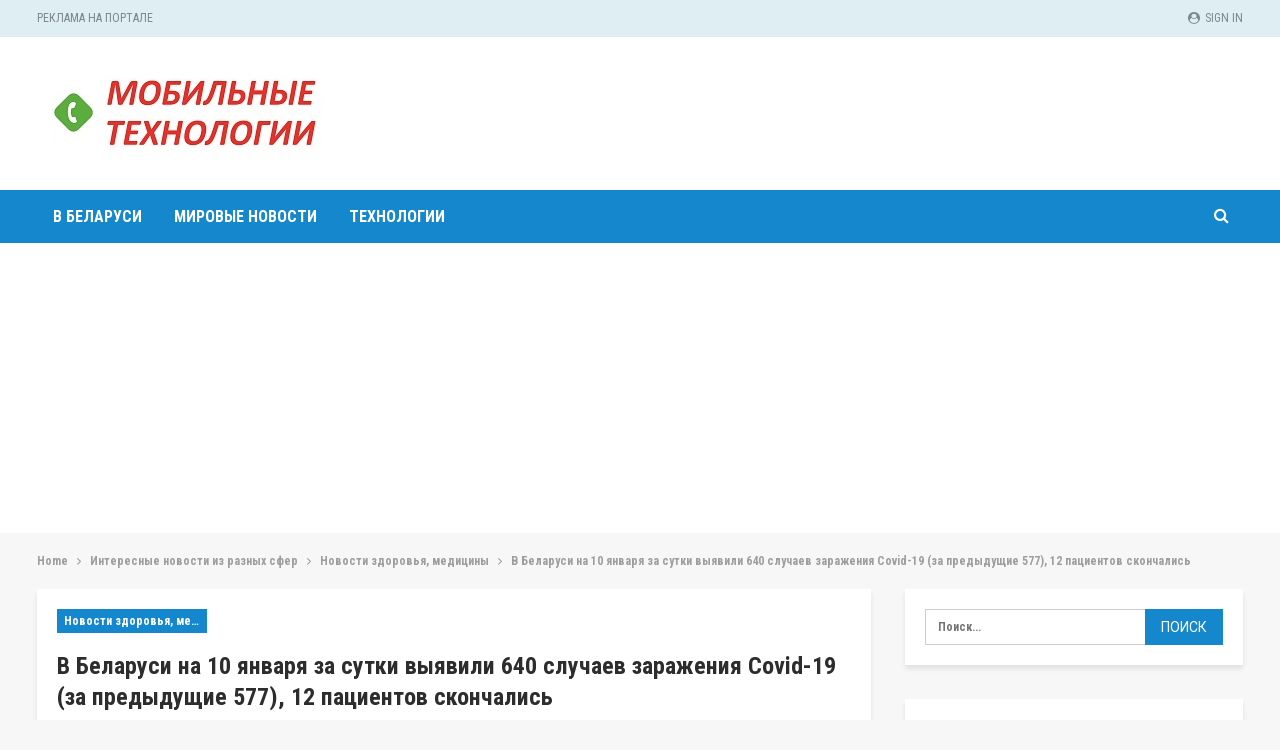

--- FILE ---
content_type: text/html; charset=UTF-8
request_url: https://mobile-business.by/nowosti/zdorove/v-belarusi-na-10-ianvaria-za-sutki-vyiavili-640-sluchaev-zarazheniia-covid-19-za-predydushchie-577-12-patsientov-skonchalis
body_size: 24827
content:
	<!DOCTYPE html>
		<!--[if IE 8]>
	<html class="ie ie8" lang="ru-RU"> <![endif]-->
	<!--[if IE 9]>
	<html class="ie ie9" lang="ru-RU"> <![endif]-->
	<!--[if gt IE 9]><!-->
<html lang="ru-RU"> <!--<![endif]-->
	<head>
				<meta charset="UTF-8">
		<meta http-equiv="X-UA-Compatible" content="IE=edge">
		<meta name="viewport" content="width=device-width, initial-scale=1.0">
		<link rel="pingback" href="https://mobile-business.by/xmlrpc.php"/>

		<meta name='robots' content='index, follow, max-image-preview:large, max-snippet:-1, max-video-preview:-1' />

<!-- Google Tag Manager for WordPress by gtm4wp.com -->
<script data-cfasync="false" data-pagespeed-no-defer>
	var gtm4wp_datalayer_name = "dataLayer";
	var dataLayer = dataLayer || [];
</script>
<!-- End Google Tag Manager for WordPress by gtm4wp.com -->
	<!-- This site is optimized with the Yoast SEO plugin v26.5 - https://yoast.com/wordpress/plugins/seo/ -->
	<title>В Беларуси на 10 января за сутки выявили 640 случаев заражения Covid-19 (за предыдущие 577), 12 пациентов скончались</title>
	<meta name="description" content="С начала эпидемии зарегистрировано 708 тыс. 931 человек с положительным тестом на коронавиру" />
	<link rel="canonical" href="https://mobile-business.by/nowosti/zdorove/v-belarusi-na-10-ianvaria-za-sutki-vyiavili-640-sluchaev-zarazheniia-covid-19-za-predydushchie-577-12-patsientov-skonchalis" />
	<meta property="og:locale" content="ru_RU" />
	<meta property="og:type" content="article" />
	<meta property="og:title" content="В Беларуси на 10 января за сутки выявили 640 случаев заражения Covid-19 (за предыдущие 577), 12 пациентов скончались" />
	<meta property="og:description" content="С начала эпидемии зарегистрировано 708 тыс. 931 человек с положительным тестом на коронавиру" />
	<meta property="og:url" content="https://mobile-business.by/nowosti/zdorove/v-belarusi-na-10-ianvaria-za-sutki-vyiavili-640-sluchaev-zarazheniia-covid-19-za-predydushchie-577-12-patsientov-skonchalis" />
	<meta property="og:site_name" content="Mobile-business.by" />
	<meta property="article:published_time" content="2022-01-10T11:08:00+00:00" />
	<meta property="article:modified_time" content="2023-09-12T08:47:24+00:00" />
	<meta name="author" content="admin" />
	<meta name="twitter:card" content="summary_large_image" />
	<meta name="twitter:label1" content="Написано автором" />
	<meta name="twitter:data1" content="admin" />
	<script type="application/ld+json" class="yoast-schema-graph">{"@context":"https://schema.org","@graph":[{"@type":"WebPage","@id":"https://mobile-business.by/nowosti/zdorove/v-belarusi-na-10-ianvaria-za-sutki-vyiavili-640-sluchaev-zarazheniia-covid-19-za-predydushchie-577-12-patsientov-skonchalis","url":"https://mobile-business.by/nowosti/zdorove/v-belarusi-na-10-ianvaria-za-sutki-vyiavili-640-sluchaev-zarazheniia-covid-19-za-predydushchie-577-12-patsientov-skonchalis","name":"В Беларуси на 10 января за сутки выявили 640 случаев заражения Covid-19 (за предыдущие 577), 12 пациентов скончались","isPartOf":{"@id":"https://mobile-business.by/#website"},"datePublished":"2022-01-10T11:08:00+00:00","dateModified":"2023-09-12T08:47:24+00:00","author":{"@id":"https://mobile-business.by/#/schema/person/9c43880c5743fec822a4546aefe240c0"},"description":"С начала эпидемии зарегистрировано 708 тыс. 931 человек с положительным тестом на коронавиру","breadcrumb":{"@id":"https://mobile-business.by/nowosti/zdorove/v-belarusi-na-10-ianvaria-za-sutki-vyiavili-640-sluchaev-zarazheniia-covid-19-za-predydushchie-577-12-patsientov-skonchalis#breadcrumb"},"inLanguage":"ru-RU","potentialAction":[{"@type":"ReadAction","target":["https://mobile-business.by/nowosti/zdorove/v-belarusi-na-10-ianvaria-za-sutki-vyiavili-640-sluchaev-zarazheniia-covid-19-za-predydushchie-577-12-patsientov-skonchalis"]}]},{"@type":"BreadcrumbList","@id":"https://mobile-business.by/nowosti/zdorove/v-belarusi-na-10-ianvaria-za-sutki-vyiavili-640-sluchaev-zarazheniia-covid-19-za-predydushchie-577-12-patsientov-skonchalis#breadcrumb","itemListElement":[{"@type":"ListItem","position":1,"name":"Главная страница","item":"https://mobile-business.by/"},{"@type":"ListItem","position":2,"name":"В Беларуси на 10 января за сутки выявили 640 случаев заражения Covid-19 (за предыдущие 577), 12 пациентов скончались"}]},{"@type":"WebSite","@id":"https://mobile-business.by/#website","url":"https://mobile-business.by/","name":"Mobile-business.by","description":"","potentialAction":[{"@type":"SearchAction","target":{"@type":"EntryPoint","urlTemplate":"https://mobile-business.by/?s={search_term_string}"},"query-input":{"@type":"PropertyValueSpecification","valueRequired":true,"valueName":"search_term_string"}}],"inLanguage":"ru-RU"},{"@type":"Person","@id":"https://mobile-business.by/#/schema/person/9c43880c5743fec822a4546aefe240c0","name":"admin","image":{"@type":"ImageObject","inLanguage":"ru-RU","@id":"https://mobile-business.by/#/schema/person/image/","url":"https://secure.gravatar.com/avatar/08f417227d9400b0c11182af2d40ead3d220d0e743dc3d8668cb9e99c90ba605?s=96&d=mm&r=g","contentUrl":"https://secure.gravatar.com/avatar/08f417227d9400b0c11182af2d40ead3d220d0e743dc3d8668cb9e99c90ba605?s=96&d=mm&r=g","caption":"admin"},"sameAs":["https://mobile-business.by"],"url":"https://mobile-business.by/author/admin"}]}</script>
	<!-- / Yoast SEO plugin. -->


<link rel='dns-prefetch' href='//fonts.googleapis.com' />
<link rel="alternate" type="application/rss+xml" title="Mobile-business.by &raquo; Лента" href="https://mobile-business.by/feed" />
<link rel="alternate" type="application/rss+xml" title="Mobile-business.by &raquo; Лента комментариев" href="https://mobile-business.by/comments/feed" />
<link rel="alternate" type="application/rss+xml" title="Mobile-business.by &raquo; Лента комментариев к &laquo;В Беларуси на 10 января за сутки выявили 640 случаев заражения Covid-19 (за предыдущие 577), 12 пациентов скончались&raquo;" href="https://mobile-business.by/nowosti/zdorove/v-belarusi-na-10-ianvaria-za-sutki-vyiavili-640-sluchaev-zarazheniia-covid-19-za-predydushchie-577-12-patsientov-skonchalis/feed" />
<link rel="alternate" title="oEmbed (JSON)" type="application/json+oembed" href="https://mobile-business.by/wp-json/oembed/1.0/embed?url=https%3A%2F%2Fmobile-business.by%2Fnowosti%2Fzdorove%2Fv-belarusi-na-10-ianvaria-za-sutki-vyiavili-640-sluchaev-zarazheniia-covid-19-za-predydushchie-577-12-patsientov-skonchalis" />
<link rel="alternate" title="oEmbed (XML)" type="text/xml+oembed" href="https://mobile-business.by/wp-json/oembed/1.0/embed?url=https%3A%2F%2Fmobile-business.by%2Fnowosti%2Fzdorove%2Fv-belarusi-na-10-ianvaria-za-sutki-vyiavili-640-sluchaev-zarazheniia-covid-19-za-predydushchie-577-12-patsientov-skonchalis&#038;format=xml" />
<style id='wp-img-auto-sizes-contain-inline-css' type='text/css'>
img:is([sizes=auto i],[sizes^="auto," i]){contain-intrinsic-size:3000px 1500px}
/*# sourceURL=wp-img-auto-sizes-contain-inline-css */
</style>
<style id='wp-emoji-styles-inline-css' type='text/css'>

	img.wp-smiley, img.emoji {
		display: inline !important;
		border: none !important;
		box-shadow: none !important;
		height: 1em !important;
		width: 1em !important;
		margin: 0 0.07em !important;
		vertical-align: -0.1em !important;
		background: none !important;
		padding: 0 !important;
	}
/*# sourceURL=wp-emoji-styles-inline-css */
</style>
<style id='wp-block-library-inline-css' type='text/css'>
:root{--wp-block-synced-color:#7a00df;--wp-block-synced-color--rgb:122,0,223;--wp-bound-block-color:var(--wp-block-synced-color);--wp-editor-canvas-background:#ddd;--wp-admin-theme-color:#007cba;--wp-admin-theme-color--rgb:0,124,186;--wp-admin-theme-color-darker-10:#006ba1;--wp-admin-theme-color-darker-10--rgb:0,107,160.5;--wp-admin-theme-color-darker-20:#005a87;--wp-admin-theme-color-darker-20--rgb:0,90,135;--wp-admin-border-width-focus:2px}@media (min-resolution:192dpi){:root{--wp-admin-border-width-focus:1.5px}}.wp-element-button{cursor:pointer}:root .has-very-light-gray-background-color{background-color:#eee}:root .has-very-dark-gray-background-color{background-color:#313131}:root .has-very-light-gray-color{color:#eee}:root .has-very-dark-gray-color{color:#313131}:root .has-vivid-green-cyan-to-vivid-cyan-blue-gradient-background{background:linear-gradient(135deg,#00d084,#0693e3)}:root .has-purple-crush-gradient-background{background:linear-gradient(135deg,#34e2e4,#4721fb 50%,#ab1dfe)}:root .has-hazy-dawn-gradient-background{background:linear-gradient(135deg,#faaca8,#dad0ec)}:root .has-subdued-olive-gradient-background{background:linear-gradient(135deg,#fafae1,#67a671)}:root .has-atomic-cream-gradient-background{background:linear-gradient(135deg,#fdd79a,#004a59)}:root .has-nightshade-gradient-background{background:linear-gradient(135deg,#330968,#31cdcf)}:root .has-midnight-gradient-background{background:linear-gradient(135deg,#020381,#2874fc)}:root{--wp--preset--font-size--normal:16px;--wp--preset--font-size--huge:42px}.has-regular-font-size{font-size:1em}.has-larger-font-size{font-size:2.625em}.has-normal-font-size{font-size:var(--wp--preset--font-size--normal)}.has-huge-font-size{font-size:var(--wp--preset--font-size--huge)}.has-text-align-center{text-align:center}.has-text-align-left{text-align:left}.has-text-align-right{text-align:right}.has-fit-text{white-space:nowrap!important}#end-resizable-editor-section{display:none}.aligncenter{clear:both}.items-justified-left{justify-content:flex-start}.items-justified-center{justify-content:center}.items-justified-right{justify-content:flex-end}.items-justified-space-between{justify-content:space-between}.screen-reader-text{border:0;clip-path:inset(50%);height:1px;margin:-1px;overflow:hidden;padding:0;position:absolute;width:1px;word-wrap:normal!important}.screen-reader-text:focus{background-color:#ddd;clip-path:none;color:#444;display:block;font-size:1em;height:auto;left:5px;line-height:normal;padding:15px 23px 14px;text-decoration:none;top:5px;width:auto;z-index:100000}html :where(.has-border-color){border-style:solid}html :where([style*=border-top-color]){border-top-style:solid}html :where([style*=border-right-color]){border-right-style:solid}html :where([style*=border-bottom-color]){border-bottom-style:solid}html :where([style*=border-left-color]){border-left-style:solid}html :where([style*=border-width]){border-style:solid}html :where([style*=border-top-width]){border-top-style:solid}html :where([style*=border-right-width]){border-right-style:solid}html :where([style*=border-bottom-width]){border-bottom-style:solid}html :where([style*=border-left-width]){border-left-style:solid}html :where(img[class*=wp-image-]){height:auto;max-width:100%}:where(figure){margin:0 0 1em}html :where(.is-position-sticky){--wp-admin--admin-bar--position-offset:var(--wp-admin--admin-bar--height,0px)}@media screen and (max-width:600px){html :where(.is-position-sticky){--wp-admin--admin-bar--position-offset:0px}}

/*# sourceURL=wp-block-library-inline-css */
</style><style id='global-styles-inline-css' type='text/css'>
:root{--wp--preset--aspect-ratio--square: 1;--wp--preset--aspect-ratio--4-3: 4/3;--wp--preset--aspect-ratio--3-4: 3/4;--wp--preset--aspect-ratio--3-2: 3/2;--wp--preset--aspect-ratio--2-3: 2/3;--wp--preset--aspect-ratio--16-9: 16/9;--wp--preset--aspect-ratio--9-16: 9/16;--wp--preset--color--black: #000000;--wp--preset--color--cyan-bluish-gray: #abb8c3;--wp--preset--color--white: #ffffff;--wp--preset--color--pale-pink: #f78da7;--wp--preset--color--vivid-red: #cf2e2e;--wp--preset--color--luminous-vivid-orange: #ff6900;--wp--preset--color--luminous-vivid-amber: #fcb900;--wp--preset--color--light-green-cyan: #7bdcb5;--wp--preset--color--vivid-green-cyan: #00d084;--wp--preset--color--pale-cyan-blue: #8ed1fc;--wp--preset--color--vivid-cyan-blue: #0693e3;--wp--preset--color--vivid-purple: #9b51e0;--wp--preset--gradient--vivid-cyan-blue-to-vivid-purple: linear-gradient(135deg,rgb(6,147,227) 0%,rgb(155,81,224) 100%);--wp--preset--gradient--light-green-cyan-to-vivid-green-cyan: linear-gradient(135deg,rgb(122,220,180) 0%,rgb(0,208,130) 100%);--wp--preset--gradient--luminous-vivid-amber-to-luminous-vivid-orange: linear-gradient(135deg,rgb(252,185,0) 0%,rgb(255,105,0) 100%);--wp--preset--gradient--luminous-vivid-orange-to-vivid-red: linear-gradient(135deg,rgb(255,105,0) 0%,rgb(207,46,46) 100%);--wp--preset--gradient--very-light-gray-to-cyan-bluish-gray: linear-gradient(135deg,rgb(238,238,238) 0%,rgb(169,184,195) 100%);--wp--preset--gradient--cool-to-warm-spectrum: linear-gradient(135deg,rgb(74,234,220) 0%,rgb(151,120,209) 20%,rgb(207,42,186) 40%,rgb(238,44,130) 60%,rgb(251,105,98) 80%,rgb(254,248,76) 100%);--wp--preset--gradient--blush-light-purple: linear-gradient(135deg,rgb(255,206,236) 0%,rgb(152,150,240) 100%);--wp--preset--gradient--blush-bordeaux: linear-gradient(135deg,rgb(254,205,165) 0%,rgb(254,45,45) 50%,rgb(107,0,62) 100%);--wp--preset--gradient--luminous-dusk: linear-gradient(135deg,rgb(255,203,112) 0%,rgb(199,81,192) 50%,rgb(65,88,208) 100%);--wp--preset--gradient--pale-ocean: linear-gradient(135deg,rgb(255,245,203) 0%,rgb(182,227,212) 50%,rgb(51,167,181) 100%);--wp--preset--gradient--electric-grass: linear-gradient(135deg,rgb(202,248,128) 0%,rgb(113,206,126) 100%);--wp--preset--gradient--midnight: linear-gradient(135deg,rgb(2,3,129) 0%,rgb(40,116,252) 100%);--wp--preset--font-size--small: 13px;--wp--preset--font-size--medium: 20px;--wp--preset--font-size--large: 36px;--wp--preset--font-size--x-large: 42px;--wp--preset--spacing--20: 0.44rem;--wp--preset--spacing--30: 0.67rem;--wp--preset--spacing--40: 1rem;--wp--preset--spacing--50: 1.5rem;--wp--preset--spacing--60: 2.25rem;--wp--preset--spacing--70: 3.38rem;--wp--preset--spacing--80: 5.06rem;--wp--preset--shadow--natural: 6px 6px 9px rgba(0, 0, 0, 0.2);--wp--preset--shadow--deep: 12px 12px 50px rgba(0, 0, 0, 0.4);--wp--preset--shadow--sharp: 6px 6px 0px rgba(0, 0, 0, 0.2);--wp--preset--shadow--outlined: 6px 6px 0px -3px rgb(255, 255, 255), 6px 6px rgb(0, 0, 0);--wp--preset--shadow--crisp: 6px 6px 0px rgb(0, 0, 0);}:where(.is-layout-flex){gap: 0.5em;}:where(.is-layout-grid){gap: 0.5em;}body .is-layout-flex{display: flex;}.is-layout-flex{flex-wrap: wrap;align-items: center;}.is-layout-flex > :is(*, div){margin: 0;}body .is-layout-grid{display: grid;}.is-layout-grid > :is(*, div){margin: 0;}:where(.wp-block-columns.is-layout-flex){gap: 2em;}:where(.wp-block-columns.is-layout-grid){gap: 2em;}:where(.wp-block-post-template.is-layout-flex){gap: 1.25em;}:where(.wp-block-post-template.is-layout-grid){gap: 1.25em;}.has-black-color{color: var(--wp--preset--color--black) !important;}.has-cyan-bluish-gray-color{color: var(--wp--preset--color--cyan-bluish-gray) !important;}.has-white-color{color: var(--wp--preset--color--white) !important;}.has-pale-pink-color{color: var(--wp--preset--color--pale-pink) !important;}.has-vivid-red-color{color: var(--wp--preset--color--vivid-red) !important;}.has-luminous-vivid-orange-color{color: var(--wp--preset--color--luminous-vivid-orange) !important;}.has-luminous-vivid-amber-color{color: var(--wp--preset--color--luminous-vivid-amber) !important;}.has-light-green-cyan-color{color: var(--wp--preset--color--light-green-cyan) !important;}.has-vivid-green-cyan-color{color: var(--wp--preset--color--vivid-green-cyan) !important;}.has-pale-cyan-blue-color{color: var(--wp--preset--color--pale-cyan-blue) !important;}.has-vivid-cyan-blue-color{color: var(--wp--preset--color--vivid-cyan-blue) !important;}.has-vivid-purple-color{color: var(--wp--preset--color--vivid-purple) !important;}.has-black-background-color{background-color: var(--wp--preset--color--black) !important;}.has-cyan-bluish-gray-background-color{background-color: var(--wp--preset--color--cyan-bluish-gray) !important;}.has-white-background-color{background-color: var(--wp--preset--color--white) !important;}.has-pale-pink-background-color{background-color: var(--wp--preset--color--pale-pink) !important;}.has-vivid-red-background-color{background-color: var(--wp--preset--color--vivid-red) !important;}.has-luminous-vivid-orange-background-color{background-color: var(--wp--preset--color--luminous-vivid-orange) !important;}.has-luminous-vivid-amber-background-color{background-color: var(--wp--preset--color--luminous-vivid-amber) !important;}.has-light-green-cyan-background-color{background-color: var(--wp--preset--color--light-green-cyan) !important;}.has-vivid-green-cyan-background-color{background-color: var(--wp--preset--color--vivid-green-cyan) !important;}.has-pale-cyan-blue-background-color{background-color: var(--wp--preset--color--pale-cyan-blue) !important;}.has-vivid-cyan-blue-background-color{background-color: var(--wp--preset--color--vivid-cyan-blue) !important;}.has-vivid-purple-background-color{background-color: var(--wp--preset--color--vivid-purple) !important;}.has-black-border-color{border-color: var(--wp--preset--color--black) !important;}.has-cyan-bluish-gray-border-color{border-color: var(--wp--preset--color--cyan-bluish-gray) !important;}.has-white-border-color{border-color: var(--wp--preset--color--white) !important;}.has-pale-pink-border-color{border-color: var(--wp--preset--color--pale-pink) !important;}.has-vivid-red-border-color{border-color: var(--wp--preset--color--vivid-red) !important;}.has-luminous-vivid-orange-border-color{border-color: var(--wp--preset--color--luminous-vivid-orange) !important;}.has-luminous-vivid-amber-border-color{border-color: var(--wp--preset--color--luminous-vivid-amber) !important;}.has-light-green-cyan-border-color{border-color: var(--wp--preset--color--light-green-cyan) !important;}.has-vivid-green-cyan-border-color{border-color: var(--wp--preset--color--vivid-green-cyan) !important;}.has-pale-cyan-blue-border-color{border-color: var(--wp--preset--color--pale-cyan-blue) !important;}.has-vivid-cyan-blue-border-color{border-color: var(--wp--preset--color--vivid-cyan-blue) !important;}.has-vivid-purple-border-color{border-color: var(--wp--preset--color--vivid-purple) !important;}.has-vivid-cyan-blue-to-vivid-purple-gradient-background{background: var(--wp--preset--gradient--vivid-cyan-blue-to-vivid-purple) !important;}.has-light-green-cyan-to-vivid-green-cyan-gradient-background{background: var(--wp--preset--gradient--light-green-cyan-to-vivid-green-cyan) !important;}.has-luminous-vivid-amber-to-luminous-vivid-orange-gradient-background{background: var(--wp--preset--gradient--luminous-vivid-amber-to-luminous-vivid-orange) !important;}.has-luminous-vivid-orange-to-vivid-red-gradient-background{background: var(--wp--preset--gradient--luminous-vivid-orange-to-vivid-red) !important;}.has-very-light-gray-to-cyan-bluish-gray-gradient-background{background: var(--wp--preset--gradient--very-light-gray-to-cyan-bluish-gray) !important;}.has-cool-to-warm-spectrum-gradient-background{background: var(--wp--preset--gradient--cool-to-warm-spectrum) !important;}.has-blush-light-purple-gradient-background{background: var(--wp--preset--gradient--blush-light-purple) !important;}.has-blush-bordeaux-gradient-background{background: var(--wp--preset--gradient--blush-bordeaux) !important;}.has-luminous-dusk-gradient-background{background: var(--wp--preset--gradient--luminous-dusk) !important;}.has-pale-ocean-gradient-background{background: var(--wp--preset--gradient--pale-ocean) !important;}.has-electric-grass-gradient-background{background: var(--wp--preset--gradient--electric-grass) !important;}.has-midnight-gradient-background{background: var(--wp--preset--gradient--midnight) !important;}.has-small-font-size{font-size: var(--wp--preset--font-size--small) !important;}.has-medium-font-size{font-size: var(--wp--preset--font-size--medium) !important;}.has-large-font-size{font-size: var(--wp--preset--font-size--large) !important;}.has-x-large-font-size{font-size: var(--wp--preset--font-size--x-large) !important;}
/*# sourceURL=global-styles-inline-css */
</style>

<style id='classic-theme-styles-inline-css' type='text/css'>
/*! This file is auto-generated */
.wp-block-button__link{color:#fff;background-color:#32373c;border-radius:9999px;box-shadow:none;text-decoration:none;padding:calc(.667em + 2px) calc(1.333em + 2px);font-size:1.125em}.wp-block-file__button{background:#32373c;color:#fff;text-decoration:none}
/*# sourceURL=/wp-includes/css/classic-themes.min.css */
</style>
<link rel='stylesheet' id='dashicons-css' href='https://mobile-business.by/wp-includes/css/dashicons.min.css?ver=6.9' type='text/css' media='all' />
<link rel='stylesheet' id='admin-bar-css' href='https://mobile-business.by/wp-includes/css/admin-bar.min.css?ver=6.9' type='text/css' media='all' />
<style id='admin-bar-inline-css' type='text/css'>

    /* Hide CanvasJS credits for P404 charts specifically */
    #p404RedirectChart .canvasjs-chart-credit {
        display: none !important;
    }
    
    #p404RedirectChart canvas {
        border-radius: 6px;
    }

    .p404-redirect-adminbar-weekly-title {
        font-weight: bold;
        font-size: 14px;
        color: #fff;
        margin-bottom: 6px;
    }

    #wpadminbar #wp-admin-bar-p404_free_top_button .ab-icon:before {
        content: "\f103";
        color: #dc3545;
        top: 3px;
    }
    
    #wp-admin-bar-p404_free_top_button .ab-item {
        min-width: 80px !important;
        padding: 0px !important;
    }
    
    /* Ensure proper positioning and z-index for P404 dropdown */
    .p404-redirect-adminbar-dropdown-wrap { 
        min-width: 0; 
        padding: 0;
        position: static !important;
    }
    
    #wpadminbar #wp-admin-bar-p404_free_top_button_dropdown {
        position: static !important;
    }
    
    #wpadminbar #wp-admin-bar-p404_free_top_button_dropdown .ab-item {
        padding: 0 !important;
        margin: 0 !important;
    }
    
    .p404-redirect-dropdown-container {
        min-width: 340px;
        padding: 18px 18px 12px 18px;
        background: #23282d !important;
        color: #fff;
        border-radius: 12px;
        box-shadow: 0 8px 32px rgba(0,0,0,0.25);
        margin-top: 10px;
        position: relative !important;
        z-index: 999999 !important;
        display: block !important;
        border: 1px solid #444;
    }
    
    /* Ensure P404 dropdown appears on hover */
    #wpadminbar #wp-admin-bar-p404_free_top_button .p404-redirect-dropdown-container { 
        display: none !important;
    }
    
    #wpadminbar #wp-admin-bar-p404_free_top_button:hover .p404-redirect-dropdown-container { 
        display: block !important;
    }
    
    #wpadminbar #wp-admin-bar-p404_free_top_button:hover #wp-admin-bar-p404_free_top_button_dropdown .p404-redirect-dropdown-container {
        display: block !important;
    }
    
    .p404-redirect-card {
        background: #2c3338;
        border-radius: 8px;
        padding: 18px 18px 12px 18px;
        box-shadow: 0 2px 8px rgba(0,0,0,0.07);
        display: flex;
        flex-direction: column;
        align-items: flex-start;
        border: 1px solid #444;
    }
    
    .p404-redirect-btn {
        display: inline-block;
        background: #dc3545;
        color: #fff !important;
        font-weight: bold;
        padding: 5px 22px;
        border-radius: 8px;
        text-decoration: none;
        font-size: 17px;
        transition: background 0.2s, box-shadow 0.2s;
        margin-top: 8px;
        box-shadow: 0 2px 8px rgba(220,53,69,0.15);
        text-align: center;
        line-height: 1.6;
    }
    
    .p404-redirect-btn:hover {
        background: #c82333;
        color: #fff !important;
        box-shadow: 0 4px 16px rgba(220,53,69,0.25);
    }
    
    /* Prevent conflicts with other admin bar dropdowns */
    #wpadminbar .ab-top-menu > li:hover > .ab-item,
    #wpadminbar .ab-top-menu > li.hover > .ab-item {
        z-index: auto;
    }
    
    #wpadminbar #wp-admin-bar-p404_free_top_button:hover > .ab-item {
        z-index: 999998 !important;
    }
    
/*# sourceURL=admin-bar-inline-css */
</style>
<link rel='stylesheet' id='widgetopts-styles-css' href='https://mobile-business.by/wp-content/plugins/widget-options/assets/css/widget-options.css?ver=4.1.3' type='text/css' media='all' />
<link rel='stylesheet' id='better-framework-main-fonts-css' href='https://fonts.googleapis.com/css?family=Roboto+Condensed:700,300,400%7CRoboto:400,500%7CLato:400' type='text/css' media='all' />
<script type="text/javascript" src="https://mobile-business.by/wp-includes/js/jquery/jquery.min.js?ver=3.7.1" id="jquery-core-js"></script>
<script type="text/javascript" src="https://mobile-business.by/wp-includes/js/jquery/jquery-migrate.min.js?ver=3.4.1" id="jquery-migrate-js"></script>
<link rel="https://api.w.org/" href="https://mobile-business.by/wp-json/" /><link rel="alternate" title="JSON" type="application/json" href="https://mobile-business.by/wp-json/wp/v2/posts/23832" /><link rel="EditURI" type="application/rsd+xml" title="RSD" href="https://mobile-business.by/xmlrpc.php?rsd" />
<meta name="generator" content="WordPress 6.9" />
<link rel='shortlink' href='https://mobile-business.by/?p=23832' />

<!-- Google Tag Manager for WordPress by gtm4wp.com -->
<!-- GTM Container placement set to footer -->
<script data-cfasync="false" data-pagespeed-no-defer>
	var dataLayer_content = {"pagePostType":"post","pagePostType2":"single-post","pageCategory":["zdorove"],"pageAttributes":["covid-19","koronavirus-covid-19","statistika"],"pagePostAuthor":"admin"};
	dataLayer.push( dataLayer_content );
</script>
<script data-cfasync="false" data-pagespeed-no-defer>
(function(w,d,s,l,i){w[l]=w[l]||[];w[l].push({'gtm.start':
new Date().getTime(),event:'gtm.js'});var f=d.getElementsByTagName(s)[0],
j=d.createElement(s),dl=l!='dataLayer'?'&l='+l:'';j.async=true;j.src=
'//www.googletagmanager.com/gtm.js?id='+i+dl;f.parentNode.insertBefore(j,f);
})(window,document,'script','dataLayer','GTM-TK8V62XJ');
</script>
<!-- End Google Tag Manager for WordPress by gtm4wp.com --><script async src="https://pagead2.googlesyndication.com/pagead/js/adsbygoogle.js?client=ca-pub-6953798192618419"
     crossorigin="anonymous"></script>
     
     <!-- Yandex.Metrika counter -->
<script type="text/javascript" >
   (function(m,e,t,r,i,k,a){m[i]=m[i]||function(){(m[i].a=m[i].a||[]).push(arguments)};
   m[i].l=1*new Date();
   for (var j = 0; j < document.scripts.length; j++) {if (document.scripts[j].src === r) { return; }}
   k=e.createElement(t),a=e.getElementsByTagName(t)[0],k.async=1,k.src=r,a.parentNode.insertBefore(k,a)})
   (window, document, "script", "https://mc.yandex.ru/metrika/tag.js", "ym");

   ym(94939257, "init", {
        clickmap:true,
        trackLinks:true,
        accurateTrackBounce:true,
        webvisor:true,
        ecommerce:"dataLayer"
   });
</script>
<noscript><div><img src="https://mc.yandex.ru/watch/94939257" style="position:absolute; left:-9999px;" alt="" /></div></noscript>
<!-- /Yandex.Metrika counter --><script type="application/ld+json">{
    "@context": "http:\/\/schema.org\/",
    "@type": "Organization",
    "@id": "#organization",
    "logo": {
        "@type": "ImageObject",
        "url": "https:\/\/mobile-business.by\/wp-content\/uploads\/2023\/10\/logo_mt.jpg"
    },
    "url": "https:\/\/mobile-business.by\/",
    "name": "Mobile-business.by",
    "description": ""
}</script>
<script type="application/ld+json">{
    "@context": "http:\/\/schema.org\/",
    "@type": "WebSite",
    "name": "Mobile-business.by",
    "alternateName": "",
    "url": "https:\/\/mobile-business.by\/"
}</script>
<script type="application/ld+json">{
    "@context": "http:\/\/schema.org\/",
    "@type": "BlogPosting",
    "headline": "\u0412 \u0411\u0435\u043b\u0430\u0440\u0443\u0441\u0438 \u043d\u0430 10 \u044f\u043d\u0432\u0430\u0440\u044f \u0437\u0430 \u0441\u0443\u0442\u043a\u0438 \u0432\u044b\u044f\u0432\u0438\u043b\u0438 640 \u0441\u043b\u0443\u0447\u0430\u0435\u0432 \u0437\u0430\u0440\u0430\u0436\u0435\u043d\u0438\u044f Covid-19 (\u0437\u0430 \u043f\u0440\u0435\u0434\u044b\u0434\u0443\u0449\u0438\u0435 577), 12 \u043f\u0430\u0446\u0438\u0435\u043d\u0442\u043e\u0432 \u0441\u043a\u043e\u043d\u0447\u0430\u043b\u0438\u0441\u044c",
    "description": "\u041f\u043e \u0438\u043d\u0444\u043e\u0440\u043c\u0430\u0446\u0438\u0438 \u041c\u0438\u043d\u0437\u0434\u0440\u0430\u0432\u0430 \u0432 \u0411\u0435\u043b\u0430\u0440\u0443\u0441\u0438 \u043f\u043e \u0441\u043e\u0441\u0442\u043e\u044f\u043d\u0438\u044e 10 \u044f\u043d\u0432\u0430\u0440\u044f \u0441 \u043d\u0430\u0447\u0430\u043b\u0430 \u044d\u043f\u0438\u0434\u0435\u043c\u0438\u0438 \u0437\u0430\u0440\u0435\u0433\u0438\u0441\u0442\u0440\u0438\u0440\u043e\u0432\u0430\u043d\u043e 708 \u0442\u044b\u0441. 931 \u0447\u0435\u043b\u043e\u0432\u0435\u043a \u0441 \u043f\u043e\u043b\u043e\u0436\u0438\u0442\u0435\u043b\u044c\u043d\u044b\u043c \u0442\u0435\u0441\u0442\u043e\u043c \u043d\u0430 \u043a\u043e\u0440\u043e\u043d\u0430\u0432\u0438\u0440\u0443\u0441 \u0437\u0430 \u043f\u043e\u0441\u043b\u0435\u0434\u043d\u0438\u0435 \u0441\u0443\u0442\u043a\u0438 \u0432\u044b\u044f\u0432\u043b\u0435\u043d\u043e 640 \u0441\u043b\u0443\u0447\u0430\u0435\u0432 \u0437\u0430 \u043f\u0440\u0435\u0434\u044b\u0434\u0443\u0449\u0438\u0435 577.\u0417\u0430 \u0432\u0435\u0441\u044c \u043f\u0435\u0440\u0438\u043e\u0434 \u0440\u0430\u0441\u043f\u0440\u043e\u0441\u0442\u0440\u0430\u043d\u0435\u043d\u0438\u044f \u0438\u043d\u0444\u0435\u043a\u0446\u0438\u0438 ",
    "datePublished": "2022-01-10",
    "dateModified": "2023-09-12",
    "author": {
        "@type": "Person",
        "@id": "#person-admin",
        "name": "admin"
    },
    "interactionStatistic": [
        {
            "@type": "InteractionCounter",
            "interactionType": "http:\/\/schema.org\/CommentAction",
            "userInteractionCount": "0"
        }
    ],
    "publisher": {
        "@id": "#organization"
    },
    "mainEntityOfPage": "https:\/\/mobile-business.by\/nowosti\/zdorove\/v-belarusi-na-10-ianvaria-za-sutki-vyiavili-640-sluchaev-zarazheniia-covid-19-za-predydushchie-577-12-patsientov-skonchalis"
}</script>
<link rel='stylesheet' id='bf-minifed-css-1' href='https://mobile-business.by/wp-content/bs-booster-cache/0250eeed6003823c64085dfa01c568b9.css' type='text/css' media='all' />
<link rel='stylesheet' id='7.7.0-1766160003' href='https://mobile-business.by/wp-content/bs-booster-cache/c96538bd59b8b47b25c90fbdbebf9d8d.css' type='text/css' media='all' />
<link rel="icon" href="https://mobile-business.by/wp-content/uploads/2023/10/logo_-150x150.png" sizes="32x32" />
<link rel="icon" href="https://mobile-business.by/wp-content/uploads/2023/10/logo_-300x300.png" sizes="192x192" />
<link rel="apple-touch-icon" href="https://mobile-business.by/wp-content/uploads/2023/10/logo_-300x300.png" />
<meta name="msapplication-TileImage" content="https://mobile-business.by/wp-content/uploads/2023/10/logo_-300x300.png" />
	</head>

<body class="wp-singular post-template-default single single-post postid-23832 single-format-standard wp-theme-publisher bs-theme bs-publisher bs-publisher-travel-guides active-light-box ltr close-rh page-layout-2-col-right full-width active-sticky-sidebar main-menu-sticky-smart active-ajax-search single-prim-cat-26 single-cat-26  bs-ll-a" dir="ltr">
		<div class="main-wrap content-main-wrap">
			<header id="header" class="site-header header-style-2 full-width" itemscope="itemscope" itemtype="https://schema.org/WPHeader">

		<section class="topbar topbar-style-1 hidden-xs hidden-xs">
	<div class="content-wrap">
		<div class="container">
			<div class="topbar-inner clearfix">

									<div class="section-links">
													<a class="topbar-sign-in "
							   data-toggle="modal" data-target="#bsLoginModal">
								<i class="fa fa-user-circle"></i> Sign in							</a>

							<div class="modal sign-in-modal fade" id="bsLoginModal" tabindex="-1" role="dialog"
							     style="display: none">
								<div class="modal-dialog" role="document">
									<div class="modal-content">
											<span class="close-modal" data-dismiss="modal" aria-label="Close"><i
														class="fa fa-close"></i></span>
										<div class="modal-body">
											<div id="form_32239_" class="bs-shortcode bs-login-shortcode ">
		<div class="bs-login bs-type-login"  style="display:none">

					<div class="bs-login-panel bs-login-sign-panel bs-current-login-panel">
								<form name="loginform"
				      action="https://mobile-business.by/wp-login.php" method="post">

					
					<div class="login-header">
						<span class="login-icon fa fa-user-circle main-color"></span>
						<p>Welcome, Login to your account.</p>
					</div>
					
					<div class="login-field login-username">
						<input type="text" name="log" id="form_32239_user_login" class="input"
						       value="" size="20"
						       placeholder="Username or Email..." required/>
					</div>

					<div class="login-field login-password">
						<input type="password" name="pwd" id="form_32239_user_pass"
						       class="input"
						       value="" size="20" placeholder="Password..."
						       required/>
					</div>

					
					<div class="login-field">
						<a href="https://mobile-business.by/wp-login.php?action=lostpassword&redirect_to=https%3A%2F%2Fmobile-business.by%2Fnowosti%2Fzdorove%2Fv-belarusi-na-10-ianvaria-za-sutki-vyiavili-640-sluchaev-zarazheniia-covid-19-za-predydushchie-577-12-patsientov-skonchalis"
						   class="go-reset-panel">Forget password?</a>

													<span class="login-remember">
							<input class="remember-checkbox" name="rememberme" type="checkbox"
							       id="form_32239_rememberme"
							       value="forever"  />
							<label class="remember-label">Remember me</label>
						</span>
											</div>

					
					<div class="login-field login-submit">
						<input type="submit" name="wp-submit"
						       class="button-primary login-btn"
						       value="Log In"/>
						<input type="hidden" name="redirect_to" value="https://mobile-business.by/nowosti/zdorove/v-belarusi-na-10-ianvaria-za-sutki-vyiavili-640-sluchaev-zarazheniia-covid-19-za-predydushchie-577-12-patsientov-skonchalis"/>
					</div>

									</form>
			</div>

			<div class="bs-login-panel bs-login-reset-panel">

				<span class="go-login-panel"><i
							class="fa fa-angle-left"></i> Sign in</span>

				<div class="bs-login-reset-panel-inner">
					<div class="login-header">
						<span class="login-icon fa fa-support"></span>
						<p>Recover your password.</p>
						<p>A password will be e-mailed to you.</p>
					</div>
										<form name="lostpasswordform" id="form_32239_lostpasswordform"
					      action="https://mobile-business.by/wp-login.php?action=lostpassword"
					      method="post">

						<div class="login-field reset-username">
							<input type="text" name="user_login" class="input" value=""
							       placeholder="Username or Email..."
							       required/>
						</div>

						
						<div class="login-field reset-submit">

							<input type="hidden" name="redirect_to" value=""/>
							<input type="submit" name="wp-submit" class="login-btn"
							       value="Send My Password"/>

						</div>
					</form>
				</div>
			</div>
			</div>
	</div>
										</div>
									</div>
								</div>
							</div>
												</div>
				
				<div class="section-menu">
						<div id="menu-top" class="menu top-menu-wrapper" role="navigation" itemscope="itemscope" itemtype="https://schema.org/SiteNavigationElement">
		<nav class="top-menu-container">

			<ul id="top-navigation" class="top-menu menu clearfix bsm-pure">
				<li id="menu-item-31801" class="menu-item menu-item-type-post_type menu-item-object-page better-anim-fade menu-item-31801"><a href="https://mobile-business.by/advertising">Реклама на портале</a></li>
			</ul>

		</nav>
	</div>
				</div>
			</div>
		</div>
	</div>
</section>
		<div class="header-inner">
			<div class="content-wrap">
				<div class="container">
					<div class="row">
						<div class="row-height">
							<div class="logo-col col-xs-12">
								<div class="col-inside">
									<div id="site-branding" class="site-branding">
	<p  id="site-title" class="logo h1 img-logo">
	<a href="https://mobile-business.by/" itemprop="url" rel="home">
					<img id="site-logo" src="https://mobile-business.by/wp-content/uploads/2023/10/logo_mt.jpg"
			     alt="mobile-business.by"  />

			<span class="site-title">mobile-business.by - </span>
				</a>
</p>
</div><!-- .site-branding -->
								</div>
							</div>
													</div>
					</div>
				</div>
			</div>
		</div>

		<div id="menu-main" class="menu main-menu-wrapper show-search-item menu-actions-btn-width-1" role="navigation" itemscope="itemscope" itemtype="https://schema.org/SiteNavigationElement">
	<div class="main-menu-inner">
		<div class="content-wrap">
			<div class="container">

				<nav class="main-menu-container">
					<ul id="main-navigation" class="main-menu menu bsm-pure clearfix">
						<li id="menu-item-31746" class="menu-item menu-item-type-taxonomy menu-item-object-category menu-term-2482 better-anim-fade menu-item-31746"><a href="https://mobile-business.by/nowosti/v-belarusi">В Беларуси</a></li>
<li id="menu-item-31747" class="menu-item menu-item-type-taxonomy menu-item-object-category menu-term-25 better-anim-fade menu-item-31747"><a href="https://mobile-business.by/nowosti/v-mire">Мировые новости</a></li>
<li id="menu-item-31748" class="menu-item menu-item-type-taxonomy menu-item-object-category menu-term-2443 better-anim-fade menu-item-31748"><a href="https://mobile-business.by/nowosti/tekhnologii">Технологии</a></li>
					</ul><!-- #main-navigation -->
											<div class="menu-action-buttons width-1">
															<div class="search-container close">
									<span class="search-handler"><i class="fa fa-search"></i></span>

									<div class="search-box clearfix">
										<form role="search" method="get" class="search-form clearfix" action="https://mobile-business.by">
	<input type="search" class="search-field"
	       placeholder="Поиск..."
	       value="" name="s"
	       title="Искать:"
	       autocomplete="off">
	<input type="submit" class="search-submit" value="Поиск">
</form><!-- .search-form -->
									</div>
								</div>
														</div>
										</nav><!-- .main-menu-container -->

			</div>
		</div>
	</div>
</div><!-- .menu -->
	</header><!-- .header -->
	<div class="rh-header clearfix light deferred-block-exclude">
		<div class="rh-container clearfix">

			<div class="menu-container close">
				<span class="menu-handler"><span class="lines"></span></span>
			</div><!-- .menu-container -->

			<div class="logo-container rh-img-logo">
				<a href="https://mobile-business.by/" itemprop="url" rel="home">
											<img src="https://mobile-business.by/wp-content/uploads/2023/10/logo_mt.jpg"
						     alt="Mobile-business.by"  />				</a>
			</div><!-- .logo-container -->
		</div><!-- .rh-container -->
	</div><!-- .rh-header -->
<nav role="navigation" aria-label="Breadcrumbs" class="bf-breadcrumb clearfix bc-top-style"><div class="container bf-breadcrumb-container"><ul class="bf-breadcrumb-items" itemscope itemtype="http://schema.org/BreadcrumbList"><meta name="numberOfItems" content="4" /><meta name="itemListOrder" content="Ascending" /><li itemprop="itemListElement" itemscope itemtype="http://schema.org/ListItem" class="bf-breadcrumb-item bf-breadcrumb-begin"><a itemprop="item" href="https://mobile-business.by" rel="home"><span itemprop="name">Home</span></a><meta itemprop="position" content="1" /></li><li itemprop="itemListElement" itemscope itemtype="http://schema.org/ListItem" class="bf-breadcrumb-item"><a itemprop="item" href="https://mobile-business.by/nowosti" ><span itemprop="name">Интересные новости из разных сфер</span></a><meta itemprop="position" content="2" /></li><li itemprop="itemListElement" itemscope itemtype="http://schema.org/ListItem" class="bf-breadcrumb-item"><a itemprop="item" href="https://mobile-business.by/nowosti/zdorove" ><span itemprop="name">Новости здоровья, медицины</span></a><meta itemprop="position" content="3" /></li><li itemprop="itemListElement" itemscope itemtype="http://schema.org/ListItem" class="bf-breadcrumb-item bf-breadcrumb-end"><span itemprop="name">В Беларуси на 10 января за сутки выявили 640 случаев заражения Covid-19 (за предыдущие 577), 12 пациентов скончались</span><meta itemprop="item" content="https://mobile-business.by/nowosti/zdorove/v-belarusi-na-10-ianvaria-za-sutki-vyiavili-640-sluchaev-zarazheniia-covid-19-za-predydushchie-577-12-patsientov-skonchalis"/><meta itemprop="position" content="4" /></li></ul></div></nav><div class="content-wrap">
		<main id="content" class="content-container">

		<div class="container layout-2-col layout-2-col-1 layout-right-sidebar layout-bc-before post-template-10">

			<div class="row main-section">
										<div class="col-sm-8 content-column">
							<div class="single-container">
																<article id="post-23832" class="post-23832 post type-post status-publish format-standard  category-zdorove tag-covid-19 tag-koronavirus-covid-19 tag-statistika single-post-content">
									<div class="single-featured"></div>
																		<div class="post-header-inner">
										<div class="post-header-title">
											<div class="term-badges floated"><span class="term-badge term-26"><a href="https://mobile-business.by/nowosti/zdorove">Новости здоровья, медицины</a></span></div>											<h1 class="single-post-title">
												<span class="post-title" itemprop="headline">В Беларуси на 10 января за сутки выявили 640 случаев заражения Covid-19 (за предыдущие 577), 12 пациентов скончались</span>
											</h1>
											<div class="post-meta single-post-meta">
				<span class="time"><time class="post-published updated"
			                         datetime="2022-01-10T11:08:00+03:00">On <b>Янв 10, 2022</b></time></span>
			</div>
										</div>
									</div>
											<div class="post-share single-post-share top-share clearfix style-1">
			<div class="post-share-btn-group">
				<a href="https://mobile-business.by/nowosti/zdorove/v-belarusi-na-10-ianvaria-za-sutki-vyiavili-640-sluchaev-zarazheniia-covid-19-za-predydushchie-577-12-patsientov-skonchalis#respond" class="post-share-btn post-share-btn-comments comments" title="Оставить комментарий дальше: &quot;В Беларуси на 10 января за сутки выявили 640 случаев заражения Covid-19 (за предыдущие 577), 12 пациентов скончались&quot;"><i class="bf-icon fa fa-comments" aria-hidden="true"></i> <b class="number">0</b></a><span class="views post-share-btn post-share-btn-views rank-default" data-bpv-post="23832"><i class="bf-icon  fa fa-eye"></i> <b class="number">101</b></span>			</div>
						<div class="share-handler-wrap ">
				<span class="share-handler post-share-btn rank-default">
					<i class="bf-icon  fa fa-share-alt"></i>						<b class="text">Share</b>
										</span>
				<span class="social-item vk"><a href="https://vkontakte.ru/share.php?url=https%3A%2F%2Fmobile-business.by%2Fnowosti%2Fzdorove%2Fv-belarusi-na-10-ianvaria-za-sutki-vyiavili-640-sluchaev-zarazheniia-covid-19-za-predydushchie-577-12-patsientov-skonchalis" target="_blank" rel="nofollow noreferrer" class="bs-button-el" onclick="window.open(this.href, 'share-vk','left=50,top=50,width=600,height=320,toolbar=0'); return false;"><span class="icon"><i class="bf-icon fa fa-vk"></i></span></a></span><span class="social-item ok-ru"><a href="https://connect.ok.ru/offer?url=https%3A%2F%2Fmobile-business.by%2Fnowosti%2Fzdorove%2Fv-belarusi-na-10-ianvaria-za-sutki-vyiavili-640-sluchaev-zarazheniia-covid-19-za-predydushchie-577-12-patsientov-skonchalis&title=В Беларуси на 10 января за сутки выявили 640 случаев заражения Covid-19 (за предыдущие 577), 12 пациентов скончались" target="_blank" rel="nofollow noreferrer" class="bs-button-el" onclick="window.open(this.href, 'share-ok-ru','left=50,top=50,width=600,height=320,toolbar=0'); return false;"><span class="icon"><i class="bf-icon bsfi-ok-ru"></i></span></a></span><span class="social-item facebook"><a href="https://www.facebook.com/sharer.php?u=https%3A%2F%2Fmobile-business.by%2Fnowosti%2Fzdorove%2Fv-belarusi-na-10-ianvaria-za-sutki-vyiavili-640-sluchaev-zarazheniia-covid-19-za-predydushchie-577-12-patsientov-skonchalis" target="_blank" rel="nofollow noreferrer" class="bs-button-el" onclick="window.open(this.href, 'share-facebook','left=50,top=50,width=600,height=320,toolbar=0'); return false;"><span class="icon"><i class="bf-icon fa fa-facebook"></i></span></a></span><span class="social-item twitter"><a href="https://twitter.com/share?text=В Беларуси на 10 января за сутки выявили 640 случаев заражения Covid-19 (за предыдущие 577), 12 пациентов скончались&url=https%3A%2F%2Fmobile-business.by%2Fnowosti%2Fzdorove%2Fv-belarusi-na-10-ianvaria-za-sutki-vyiavili-640-sluchaev-zarazheniia-covid-19-za-predydushchie-577-12-patsientov-skonchalis" target="_blank" rel="nofollow noreferrer" class="bs-button-el" onclick="window.open(this.href, 'share-twitter','left=50,top=50,width=600,height=320,toolbar=0'); return false;"><span class="icon"><i class="bf-icon fa fa-twitter"></i></span></a></span><span class="social-item whatsapp"><a href="whatsapp://send?text=В Беларуси на 10 января за сутки выявили 640 случаев заражения Covid-19 (за предыдущие 577), 12 пациентов скончались %0A%0A https%3A%2F%2Fmobile-business.by%2Fnowosti%2Fzdorove%2Fv-belarusi-na-10-ianvaria-za-sutki-vyiavili-640-sluchaev-zarazheniia-covid-19-za-predydushchie-577-12-patsientov-skonchalis" target="_blank" rel="nofollow noreferrer" class="bs-button-el" onclick="window.open(this.href, 'share-whatsapp','left=50,top=50,width=600,height=320,toolbar=0'); return false;"><span class="icon"><i class="bf-icon fa fa-whatsapp"></i></span></a></span><span class="social-item telegram"><a href="https://telegram.me/share/url?url=https%3A%2F%2Fmobile-business.by%2Fnowosti%2Fzdorove%2Fv-belarusi-na-10-ianvaria-za-sutki-vyiavili-640-sluchaev-zarazheniia-covid-19-za-predydushchie-577-12-patsientov-skonchalis&text=В Беларуси на 10 января за сутки выявили 640 случаев заражения Covid-19 (за предыдущие 577), 12 пациентов скончались" target="_blank" rel="nofollow noreferrer" class="bs-button-el" onclick="window.open(this.href, 'share-telegram','left=50,top=50,width=600,height=320,toolbar=0'); return false;"><span class="icon"><i class="bf-icon fa fa-send"></i></span></a></span><span class="social-item viber"><a href="viber://forward?text=В Беларуси на 10 января за сутки выявили 640 случаев заражения Covid-19 (за предыдущие 577), 12 пациентов скончались https%3A%2F%2Fmobile-business.by%2Fnowosti%2Fzdorove%2Fv-belarusi-na-10-ianvaria-za-sutki-vyiavili-640-sluchaev-zarazheniia-covid-19-za-predydushchie-577-12-patsientov-skonchalis" target="_blank" rel="nofollow noreferrer" class="bs-button-el" onclick="window.open(this.href, 'share-viber','left=50,top=50,width=600,height=320,toolbar=0'); return false;"><span class="icon"><i class="bf-icon bsfi-viber"></i></span></a></span></div>		</div>
											<div class="entry-content clearfix single-post-content">
										<p><span>По информации Минздрава в Беларуси по состоянию 10 января с начала эпидемии зарегистрировано 708 тыс. 931 человек с положительным тестом на коронавирус за последние сутки выявлено 640 случаев за предыдущие 577.</span></p>
 <p>За весь период распространения инфекции на территории страны умерли 5 тыс. 724 пациента (на 9 января &#8212; 5 тыс. 712) с выявленной коронавирусной инфекцией.</p>
<div class="bs-irp left bs-irp-thumbnail-1-full">

	<div class="bs-irp-heading">
		<span class="h-text heading-typo">Сейчас читают</span>
	</div>

			<div class="bs-pagination-wrapper main-term-none none ">
			<div class="listing listing-thumbnail listing-tb-1 clearfix columns-2">
		<div class="post-33500 type-post format-standard has-post-thumbnail   listing-item listing-item-thumbnail listing-item-tb-1 main-term-26">
	<div class="item-inner clearfix">
					<div class="featured featured-type-featured-image">
				<a  title="Лечебная физкультура как часть санаторно-курортного лечения" data-src="https://mobile-business.by/wp-content/uploads/2024/07/lechebnaya-fizkultura.jpg" data-bs-srcset="{&quot;baseurl&quot;:&quot;https:\/\/mobile-business.by\/wp-content\/uploads\/2024\/07\/&quot;,&quot;sizes&quot;:{&quot;1280&quot;:&quot;lechebnaya-fizkultura.jpg&quot;}}"						class="img-holder" href="https://mobile-business.by/nowosti/zdorove/lechebnaya-fizkultura-kak-chast-sanatorno-kurortnogo-lecheniya"></a>
							</div>
		<p class="title">		<a href="https://mobile-business.by/nowosti/zdorove/lechebnaya-fizkultura-kak-chast-sanatorno-kurortnogo-lecheniya" class="post-url post-title">
			Лечебная физкультура как часть санаторно-курортного лечения		</a>
		</p>	</div>
	</div >
	<div class="post-23471 type-post format-standard has-post-thumbnail   listing-item listing-item-thumbnail listing-item-tb-1 main-term-26">
	<div class="item-inner clearfix">
					<div class="featured featured-type-featured-image">
				<a  title="Паническая атака, как справиться с приступом самостоятельно" data-src="https://mobile-business.by/wp-content/uploads/media/cache/14/cb/14cb43aaa24ed1ff817754740226c30a.jpg" data-bs-srcset="{&quot;baseurl&quot;:&quot;https:\/\/mobile-business.by\/wp-content\/uploads\/media\/cache\/14\/cb\/&quot;,&quot;sizes&quot;:{&quot;1200&quot;:&quot;14cb43aaa24ed1ff817754740226c30a.jpg&quot;}}"						class="img-holder" href="https://mobile-business.by/nowosti/zdorove/panicheskaia-ataka-kak-spravitsia-s-pristupom-samostoiatelno"></a>
							</div>
		<p class="title">		<a href="https://mobile-business.by/nowosti/zdorove/panicheskaia-ataka-kak-spravitsia-s-pristupom-samostoiatelno" class="post-url post-title">
			Паническая атака, как справиться с приступом самостоятельно		</a>
		</p>	</div>
	</div >
	</div>
	
	</div></div> <p>За минувшие сутки выполнено 9 тыс. 175 тестов. Всего в стране проведено 11 млн. 202 тыс. 495 тестов.</p>
 <p><span>Постоянно обновляемая мониторинговая страница&nbsp;</span>Worldometers<span>&nbsp;показывает, что, по состоянию на 10 января 2022 года, в мире от коронавирусной болезни COVID-19 умерли 5506037 человек (+3327 за сутки), около 308 млн заразились, около 43 млн инфицированы в настоящее время, около 260 млн заразившихся признаны выздоровевшими. Средняя летальность: 1,8%.</span></p> 									</div>
										<div class="entry-terms post-tags clearfix ">
		<span class="terms-label"><i class="fa fa-tags"></i></span>
		<a href="https://mobile-business.by/tag/covid-19" rel="tag">COVID-19</a><a href="https://mobile-business.by/tag/koronavirus-covid-19" rel="tag">Коронавирус COVID-19</a><a href="https://mobile-business.by/tag/statistika" rel="tag">статистика</a>	</div>
		<div class="post-share single-post-share bottom-share clearfix style-1">
			<div class="post-share-btn-group">
				<a href="https://mobile-business.by/nowosti/zdorove/v-belarusi-na-10-ianvaria-za-sutki-vyiavili-640-sluchaev-zarazheniia-covid-19-za-predydushchie-577-12-patsientov-skonchalis#respond" class="post-share-btn post-share-btn-comments comments" title="Оставить комментарий дальше: &quot;В Беларуси на 10 января за сутки выявили 640 случаев заражения Covid-19 (за предыдущие 577), 12 пациентов скончались&quot;"><i class="bf-icon fa fa-comments" aria-hidden="true"></i> <b class="number">0</b></a><span class="views post-share-btn post-share-btn-views rank-default" data-bpv-post="23832"><i class="bf-icon  fa fa-eye"></i> <b class="number">101</b></span>			</div>
						<div class="share-handler-wrap ">
				<span class="share-handler post-share-btn rank-default">
					<i class="bf-icon  fa fa-share-alt"></i>						<b class="text">Share</b>
										</span>
				<span class="social-item vk has-title"><a href="https://vkontakte.ru/share.php?url=https%3A%2F%2Fmobile-business.by%2Fnowosti%2Fzdorove%2Fv-belarusi-na-10-ianvaria-za-sutki-vyiavili-640-sluchaev-zarazheniia-covid-19-za-predydushchie-577-12-patsientov-skonchalis" target="_blank" rel="nofollow noreferrer" class="bs-button-el" onclick="window.open(this.href, 'share-vk','left=50,top=50,width=600,height=320,toolbar=0'); return false;"><span class="icon"><i class="bf-icon fa fa-vk"></i></span><span class="item-title">VK</span></a></span><span class="social-item ok-ru has-title"><a href="https://connect.ok.ru/offer?url=https%3A%2F%2Fmobile-business.by%2Fnowosti%2Fzdorove%2Fv-belarusi-na-10-ianvaria-za-sutki-vyiavili-640-sluchaev-zarazheniia-covid-19-za-predydushchie-577-12-patsientov-skonchalis&title=В Беларуси на 10 января за сутки выявили 640 случаев заражения Covid-19 (за предыдущие 577), 12 пациентов скончались" target="_blank" rel="nofollow noreferrer" class="bs-button-el" onclick="window.open(this.href, 'share-ok-ru','left=50,top=50,width=600,height=320,toolbar=0'); return false;"><span class="icon"><i class="bf-icon bsfi-ok-ru"></i></span><span class="item-title">OK.ru</span></a></span><span class="social-item facebook has-title"><a href="https://www.facebook.com/sharer.php?u=https%3A%2F%2Fmobile-business.by%2Fnowosti%2Fzdorove%2Fv-belarusi-na-10-ianvaria-za-sutki-vyiavili-640-sluchaev-zarazheniia-covid-19-za-predydushchie-577-12-patsientov-skonchalis" target="_blank" rel="nofollow noreferrer" class="bs-button-el" onclick="window.open(this.href, 'share-facebook','left=50,top=50,width=600,height=320,toolbar=0'); return false;"><span class="icon"><i class="bf-icon fa fa-facebook"></i></span><span class="item-title">Facebook</span></a></span><span class="social-item twitter has-title"><a href="https://twitter.com/share?text=В Беларуси на 10 января за сутки выявили 640 случаев заражения Covid-19 (за предыдущие 577), 12 пациентов скончались&url=https%3A%2F%2Fmobile-business.by%2Fnowosti%2Fzdorove%2Fv-belarusi-na-10-ianvaria-za-sutki-vyiavili-640-sluchaev-zarazheniia-covid-19-za-predydushchie-577-12-patsientov-skonchalis" target="_blank" rel="nofollow noreferrer" class="bs-button-el" onclick="window.open(this.href, 'share-twitter','left=50,top=50,width=600,height=320,toolbar=0'); return false;"><span class="icon"><i class="bf-icon fa fa-twitter"></i></span><span class="item-title">Twitter</span></a></span><span class="social-item whatsapp has-title"><a href="whatsapp://send?text=В Беларуси на 10 января за сутки выявили 640 случаев заражения Covid-19 (за предыдущие 577), 12 пациентов скончались %0A%0A https%3A%2F%2Fmobile-business.by%2Fnowosti%2Fzdorove%2Fv-belarusi-na-10-ianvaria-za-sutki-vyiavili-640-sluchaev-zarazheniia-covid-19-za-predydushchie-577-12-patsientov-skonchalis" target="_blank" rel="nofollow noreferrer" class="bs-button-el" onclick="window.open(this.href, 'share-whatsapp','left=50,top=50,width=600,height=320,toolbar=0'); return false;"><span class="icon"><i class="bf-icon fa fa-whatsapp"></i></span><span class="item-title">WhatsApp</span></a></span><span class="social-item telegram has-title"><a href="https://telegram.me/share/url?url=https%3A%2F%2Fmobile-business.by%2Fnowosti%2Fzdorove%2Fv-belarusi-na-10-ianvaria-za-sutki-vyiavili-640-sluchaev-zarazheniia-covid-19-za-predydushchie-577-12-patsientov-skonchalis&text=В Беларуси на 10 января за сутки выявили 640 случаев заражения Covid-19 (за предыдущие 577), 12 пациентов скончались" target="_blank" rel="nofollow noreferrer" class="bs-button-el" onclick="window.open(this.href, 'share-telegram','left=50,top=50,width=600,height=320,toolbar=0'); return false;"><span class="icon"><i class="bf-icon fa fa-send"></i></span><span class="item-title">Telegram</span></a></span><span class="social-item viber has-title"><a href="viber://forward?text=В Беларуси на 10 января за сутки выявили 640 случаев заражения Covid-19 (за предыдущие 577), 12 пациентов скончались https%3A%2F%2Fmobile-business.by%2Fnowosti%2Fzdorove%2Fv-belarusi-na-10-ianvaria-za-sutki-vyiavili-640-sluchaev-zarazheniia-covid-19-za-predydushchie-577-12-patsientov-skonchalis" target="_blank" rel="nofollow noreferrer" class="bs-button-el" onclick="window.open(this.href, 'share-viber','left=50,top=50,width=600,height=320,toolbar=0'); return false;"><span class="icon"><i class="bf-icon bsfi-viber"></i></span><span class="item-title">Viber</span></a></span></div>		</div>
										</article>
									<section class="next-prev-post clearfix">

					<div class="prev-post">
				<p class="pre-title heading-typo"><i
							class="fa fa-arrow-left"></i> Prev Post				</p>
				<p class="title heading-typo"><a href="https://mobile-business.by/nowosti/zdorove/v-rossii-za-istekshie-sutki-na-10-ianvaria-vyiavili-15-830-sluchaev-covid-19-umerli-ot-koronavirusa-741-chelovek" rel="prev">В России за истекшие сутки на 10 января выявили 15 830 случаев COVID-19, умерли от коронавируса 741 человек</a></p>
			</div>
		
					<div class="next-post">
				<p class="pre-title heading-typo">Next Post <i
							class="fa fa-arrow-right"></i></p>
				<p class="title heading-typo"><a href="https://mobile-business.by/nowosti/v-belarusi/na-torgakh-10-ianvaria-dollar-i-evro-podesheveli-rossiiskii-rubl-podorozhal" rel="next">На торгах 10 января доллар и евро подешевели, российский рубль подорожал</a></p>
			</div>
		
	</section>
							</div>
							<div class="post-related">

	<div class="section-heading sh-t3 sh-s1 multi-tab">

					<a href="#relatedposts_1640880698_1" class="main-link active"
			   data-toggle="tab">
				<span
						class="h-text related-posts-heading">Вам также могут понравиться</span>
			</a>
			<a href="#relatedposts_1640880698_2" class="other-link" data-toggle="tab"
			   data-deferred-event="shown.bs.tab"
			   data-deferred-init="relatedposts_1640880698_2">
				<span
						class="h-text related-posts-heading">Еще от автора</span>
			</a>
		
	</div>

		<div class="tab-content">
		<div class="tab-pane bs-tab-anim bs-tab-animated active"
		     id="relatedposts_1640880698_1">
			
					<div class="bs-pagination-wrapper main-term-none next_prev ">
			<div class="listing listing-thumbnail listing-tb-2 clearfix  scolumns-3 simple-grid include-last-mobile">
	<div  class="post-33500 type-post format-standard has-post-thumbnail   listing-item listing-item-thumbnail listing-item-tb-2 main-term-26">
<div class="item-inner clearfix">
			<div class="featured featured-type-featured-image">
						<a  title="Лечебная физкультура как часть санаторно-курортного лечения" data-src="https://mobile-business.by/wp-content/uploads/2024/07/lechebnaya-fizkultura.jpg" data-bs-srcset="{&quot;baseurl&quot;:&quot;https:\/\/mobile-business.by\/wp-content\/uploads\/2024\/07\/&quot;,&quot;sizes&quot;:{&quot;1280&quot;:&quot;lechebnaya-fizkultura.jpg&quot;}}"					class="img-holder" href="https://mobile-business.by/nowosti/zdorove/lechebnaya-fizkultura-kak-chast-sanatorno-kurortnogo-lecheniya"></a>
					</div>
	<p class="title">	<a class="post-url" href="https://mobile-business.by/nowosti/zdorove/lechebnaya-fizkultura-kak-chast-sanatorno-kurortnogo-lecheniya" title="Лечебная физкультура как часть санаторно-курортного лечения">
			<span class="post-title">
				Лечебная физкультура как часть санаторно-курортного лечения			</span>
	</a>
	</p></div>
</div >
<div  class="post-23471 type-post format-standard has-post-thumbnail   listing-item listing-item-thumbnail listing-item-tb-2 main-term-26">
<div class="item-inner clearfix">
			<div class="featured featured-type-featured-image">
						<a  title="Паническая атака, как справиться с приступом самостоятельно" data-src="https://mobile-business.by/wp-content/uploads/media/cache/14/cb/14cb43aaa24ed1ff817754740226c30a.jpg" data-bs-srcset="{&quot;baseurl&quot;:&quot;https:\/\/mobile-business.by\/wp-content\/uploads\/media\/cache\/14\/cb\/&quot;,&quot;sizes&quot;:{&quot;1200&quot;:&quot;14cb43aaa24ed1ff817754740226c30a.jpg&quot;}}"					class="img-holder" href="https://mobile-business.by/nowosti/zdorove/panicheskaia-ataka-kak-spravitsia-s-pristupom-samostoiatelno"></a>
					</div>
	<p class="title">	<a class="post-url" href="https://mobile-business.by/nowosti/zdorove/panicheskaia-ataka-kak-spravitsia-s-pristupom-samostoiatelno" title="Паническая атака, как справиться с приступом самостоятельно">
			<span class="post-title">
				Паническая атака, как справиться с приступом самостоятельно			</span>
	</a>
	</p></div>
</div >
<div  class="post-22898 type-post format-standard has-post-thumbnail   listing-item listing-item-thumbnail listing-item-tb-2 main-term-26">
<div class="item-inner clearfix">
			<div class="featured featured-type-featured-image">
						<a  title="COVID-19 у пожилых. На что нужно обращать внимание." data-src="https://mobile-business.by/wp-content/themes/publisher/images/default-thumb/publisher-sm.png"					class="img-holder" href="https://mobile-business.by/nowosti/zdorove/covid-19-u-pozhilykh-na-chto-nuzhno-obrashchat-vnimanie"></a>
					</div>
	<p class="title">	<a class="post-url" href="https://mobile-business.by/nowosti/zdorove/covid-19-u-pozhilykh-na-chto-nuzhno-obrashchat-vnimanie" title="COVID-19 у пожилых. На что нужно обращать внимание.">
			<span class="post-title">
				COVID-19 у пожилых. На что нужно обращать внимание.			</span>
	</a>
	</p></div>
</div >
<div  class="post-23355 type-post format-standard has-post-thumbnail   listing-item listing-item-thumbnail listing-item-tb-2 main-term-26">
<div class="item-inner clearfix">
			<div class="featured featured-type-featured-image">
						<a  title="Названы причины развития болезней сердца" data-src="https://mobile-business.by/wp-content/uploads/media/cache/c9/09/c90952090c56af0f649c955dc19da6e0.jpg" data-bs-srcset="{&quot;baseurl&quot;:&quot;https:\/\/mobile-business.by\/wp-content\/uploads\/media\/cache\/c9\/09\/&quot;,&quot;sizes&quot;:{&quot;1200&quot;:&quot;c90952090c56af0f649c955dc19da6e0.jpg&quot;}}"					class="img-holder" href="https://mobile-business.by/nowosti/zdorove/nazvany-prichiny-razvitiia-boleznei-serdtsa"></a>
					</div>
	<p class="title">	<a class="post-url" href="https://mobile-business.by/nowosti/zdorove/nazvany-prichiny-razvitiia-boleznei-serdtsa" title="Названы причины развития болезней сердца">
			<span class="post-title">
				Названы причины развития болезней сердца			</span>
	</a>
	</p></div>
</div >
	</div>
	
	</div><div class="bs-pagination bs-ajax-pagination next_prev main-term-none clearfix">
			<script>var bs_ajax_paginate_341937413 = '{"query":{"paginate":"next_prev","count":4,"post_type":"post","posts_per_page":4,"post__not_in":[23832],"ignore_sticky_posts":1,"post_status":["publish","private"],"category__in":[26],"_layout":{"state":"1|1|0","page":"2-col-right"}},"type":"wp_query","view":"Publisher::fetch_related_posts","current_page":1,"ajax_url":"\/wp-admin\/admin-ajax.php","remove_duplicates":"0","paginate":"next_prev","_layout":{"state":"1|1|0","page":"2-col-right"},"_bs_pagin_token":"661a483","data":{"vars":{"post-ranking-offset":2}}}';</script>				<a class="btn-bs-pagination prev disabled" rel="prev" data-id="341937413"
				   title="предыдущий">
					<i class="fa fa-angle-left"
					   aria-hidden="true"></i> Prev				</a>
				<a  rel="next" class="btn-bs-pagination next"
				   data-id="341937413" title="следующий">
					Next <i
							class="fa fa-angle-right" aria-hidden="true"></i>
				</a>
				</div>
		</div>

		<div class="tab-pane bs-tab-anim bs-tab-animated bs-deferred-container"
		     id="relatedposts_1640880698_2">
					<div class="bs-pagination-wrapper main-term-none next_prev ">
				<div class="bs-deferred-load-wrapper" id="bsd_relatedposts_1640880698_2">
			<script>var bs_deferred_loading_bsd_relatedposts_1640880698_2 = '{"query":{"paginate":"next_prev","count":4,"author":1,"post_type":"post","_layout":{"state":"1|1|0","page":"2-col-right"}},"type":"wp_query","view":"Publisher::fetch_other_related_posts","current_page":1,"ajax_url":"\/wp-admin\/admin-ajax.php","remove_duplicates":"0","paginate":"next_prev","_layout":{"state":"1|1|0","page":"2-col-right"},"_bs_pagin_token":"8373507","data":{"vars":{"post-ranking-offset":2}}}';</script>
		</div>
		
	</div>		</div>
	</div>
</div>
<section id="comments-template-23832" class="comments-template">
	
	
		<div id="respond" class="comment-respond">
		<p id="reply-title" class="comment-reply-title"><div class="section-heading sh-t3 sh-s1" ><span class="h-text">Оставьте ответ</span></div> <small><a rel="nofollow" id="cancel-comment-reply-link" href="/nowosti/zdorove/v-belarusi-na-10-ianvaria-za-sutki-vyiavili-640-sluchaev-zarazheniia-covid-19-za-predydushchie-577-12-patsientov-skonchalis#respond" style="display:none;">Отменить ответ</a></small></p><form action="https://mobile-business.by/wp-comments-post.php" method="post" id="commentform" class="comment-form"><div class="note-before"><p>Ваш электронный адрес не будет опубликован.</p>
</div><p class="comment-wrap"><textarea name="comment" class="comment" id="comment" cols="45" rows="10" aria-required="true" placeholder="Ваш комментарий"></textarea></p><p class="author-wrap"><input name="author" class="author" id="author" type="text" value="" size="45"  aria-required="true" placeholder="Ваше имя *" /></p>
<p class="email-wrap"><input name="email" class="email" id="email" type="text" value="" size="45"  aria-required="true" placeholder="Ваш адрес электронной почты *" /></p>
<p class="url-wrap"><input name="url" class="url" id="url" type="text" value="" size="45" placeholder="Ваш сайт" /></p>
<p class="comment-form-cookies-consent"><input id="wp-comment-cookies-consent" name="wp-comment-cookies-consent" type="checkbox" value="yes" /><label for="wp-comment-cookies-consent">Save my name, email, and website in this browser for the next time I comment.</label></p>
<p class="form-submit"><input name="submit" type="submit" id="comment-submit" class="comment-submit" value="Оставить комментарий" /> <input type='hidden' name='comment_post_ID' value='23832' id='comment_post_ID' />
<input type='hidden' name='comment_parent' id='comment_parent' value='0' />
</p></form>	</div><!-- #respond -->
	</section>
						</div><!-- .content-column -->
												<div class="col-sm-4 sidebar-column sidebar-column-primary">
							<aside id="sidebar-primary-sidebar" class="sidebar" role="complementary" aria-label="Primary Sidebar Sidebar" itemscope="itemscope" itemtype="https://schema.org/WPSideBar">
	<div id="search-2" class=" h-ni w-nt primary-sidebar-widget widget widget_search"><form role="search" method="get" class="search-form clearfix" action="https://mobile-business.by">
	<input type="search" class="search-field"
	       placeholder="Поиск..."
	       value="" name="s"
	       title="Искать:"
	       autocomplete="off">
	<input type="submit" class="search-submit" value="Поиск">
</form><!-- .search-form -->
</div>
		<div id="recent-posts-2" class=" h-ni w-t primary-sidebar-widget widget widget_recent_entries">
		<div class="section-heading sh-t3 sh-s1"><span class="h-text">Последние новости</span></div>
		<ul>
											<li>
					<a href="https://mobile-business.by/nowosti/v-belarusi/shah-i-mat-dollaru-i-yuanyu-belorusskij-rubl-opyat-ukrepilsya">Рубль опять укрепился к доллару и юаню</a>
									</li>
											<li>
					<a href="https://mobile-business.by/nowosti/biznes/vnutrennyaya-perelinkovka-v-2026-godu-kak-rabotat-s-sajtom-po-novomu">Внутренняя перелинковка в 2026 году: как работать с сайтом по-новому</a>
									</li>
											<li>
					<a href="https://mobile-business.by/nowosti/tekhnologii/pochemu-format-korotkih-igrovyh-sessij-stal-samym-populyarnym">Почему формат «коротких игровых сессий» стал самым популярным</a>
									</li>
											<li>
					<a href="https://mobile-business.by/nowosti/v-belarusi/sovremennye-metody-oplaty-i-ih-vliyanie-na-prodazhi-chto-vazhno-uchityvat-biznesu">Современные методы оплаты и их влияние на продажи: что важно учитывать бизнесу</a>
									</li>
					</ul>

		</div><div id="bs-mix-listing-3-1-2" class=" h-ni w-t primary-sidebar-widget widget widget_bs-mix-listing-3-1"><div class=" bs-listing bs-listing-listing-mix-3-1 bs-listing-single-tab pagination-animate">		<p class="section-heading sh-t3 sh-s1 main-term-3">

		
							<a href="https://mobile-business.by/nowosti" class="main-link">
							<span class="h-text main-term-3">
								 Важное							</span>
				</a>
			
		
		</p>
		</div></div><div id="text-2" class=" h-ni w-t primary-sidebar-widget widget widget_text"><div class="section-heading sh-t3 sh-s1"><span class="h-text">В тренде</span></div>			<div class="textwidget"><p><strong><a href="https://mobile-business.by/nowosti/v-belarusi/v-grodno-budut-sortirovat-musor-s-pomoshchiu-neironnykh-setei">В Гродно будут сортировать мусор с помощью нейронных сетей</a></strong></p>
<p><strong><a href="https://mobile-business.by/nowosti/zdorove/ustanovleno-chto-sportsmeny-odnikh-vidov-sporta-zhivut-dolshe-a-drugikh-menshe">Установлено, что спортсмены одних видов спорта живут дольше, а других меньше</a></strong></p>
</div>
		</div><div id="tag_cloud-2" class=" h-ni w-nt primary-sidebar-widget widget widget_tag_cloud"><div class="section-heading sh-t3 sh-s1"><span class="h-text">Метки</span></div><div class="tagcloud"><a href="https://mobile-business.by/tag/covid-19" class="tag-cloud-link tag-link-134 tag-link-position-1" style="font-size: 20.481927710843pt;" aria-label="COVID-19 (1&nbsp;244 элемента)">COVID-19</a>
<a href="https://mobile-business.by/tag/belarus" class="tag-cloud-link tag-link-262 tag-link-position-2" style="font-size: 22pt;" aria-label="Беларусь (1&nbsp;544 элемента)">Беларусь</a>
<a href="https://mobile-business.by/tag/dtp" class="tag-cloud-link tag-link-1133 tag-link-position-3" style="font-size: 9.1807228915663pt;" aria-label="ДТП (268 элементов)">ДТП</a>
<a href="https://mobile-business.by/tag/kitai" class="tag-cloud-link tag-link-475 tag-link-position-4" style="font-size: 10.530120481928pt;" aria-label="Китай (319 элементов)">Китай</a>
<a href="https://mobile-business.by/tag/koronavirus-covid-19" class="tag-cloud-link tag-link-135 tag-link-position-5" style="font-size: 19.132530120482pt;" aria-label="Коронавирус COVID-19 (1&nbsp;043 элемента)">Коронавирус COVID-19</a>
<a href="https://mobile-business.by/tag/lukashenko" class="tag-cloud-link tag-link-404 tag-link-position-6" style="font-size: 11.204819277108pt;" aria-label="Лукашенко (352 элемента)">Лукашенко</a>
<a href="https://mobile-business.by/tag/mvd" class="tag-cloud-link tag-link-727 tag-link-position-7" style="font-size: 11.710843373494pt;" aria-label="МВД (375 элементов)">МВД</a>
<a href="https://mobile-business.by/tag/mchs" class="tag-cloud-link tag-link-1442 tag-link-position-8" style="font-size: 8.1686746987952pt;" aria-label="МЧС (233 элемента)">МЧС</a>
<a href="https://mobile-business.by/tag/minsk" class="tag-cloud-link tag-link-437 tag-link-position-9" style="font-size: 14.240963855422pt;" aria-label="Минск (538 элементов)">Минск</a>
<a href="https://mobile-business.by/tag/olimpiada" class="tag-cloud-link tag-link-605 tag-link-position-10" style="font-size: 11.710843373494pt;" aria-label="Олимпиада (382 элемента)">Олимпиада</a>
<a href="https://mobile-business.by/tag/rossiia" class="tag-cloud-link tag-link-103 tag-link-position-11" style="font-size: 20.987951807229pt;" aria-label="Россия (1&nbsp;348 элементов)">Россия</a>
<a href="https://mobile-business.by/tag/ssha" class="tag-cloud-link tag-link-104 tag-link-position-12" style="font-size: 15.590361445783pt;" aria-label="США (642 элемента)">США</a>
<a href="https://mobile-business.by/tag/ukraina" class="tag-cloud-link tag-link-617 tag-link-position-13" style="font-size: 17.44578313253pt;" aria-label="Украина (838 элементов)">Украина</a>
<a href="https://mobile-business.by/tag/iaponiia" class="tag-cloud-link tag-link-86 tag-link-position-14" style="font-size: 10.361445783133pt;" aria-label="Япония (313 элементов)">Япония</a>
<a href="https://mobile-business.by/tag/analiz-rynkov" class="tag-cloud-link tag-link-1053 tag-link-position-15" style="font-size: 8.5060240963855pt;" aria-label="анализ рынков (246 элементов)">анализ рынков</a>
<a href="https://mobile-business.by/tag/biznes" class="tag-cloud-link tag-link-511 tag-link-position-16" style="font-size: 13.397590361446pt;" aria-label="бизнес (475 элементов)">бизнес</a>
<a href="https://mobile-business.by/tag/vakcinaciya" class="tag-cloud-link tag-link-602 tag-link-position-17" style="font-size: 14.746987951807pt;" aria-label="вакцинация (573 элемента)">вакцинация</a>
<a href="https://mobile-business.by/tag/virus" class="tag-cloud-link tag-link-158 tag-link-position-18" style="font-size: 10.530120481928pt;" aria-label="вирус (324 элемента)">вирус</a>
<a href="https://mobile-business.by/tag/vooruzhennyj-konflikt" class="tag-cloud-link tag-link-616 tag-link-position-19" style="font-size: 14.240963855422pt;" aria-label="вооруженный конфликт (540 элементов)">вооруженный конфликт</a>
<a href="https://mobile-business.by/tag/dengi" class="tag-cloud-link tag-link-246 tag-link-position-20" style="font-size: 8.8433734939759pt;" aria-label="деньги (254 элемента)">деньги</a>
<a href="https://mobile-business.by/tag/deti" class="tag-cloud-link tag-link-190 tag-link-position-21" style="font-size: 14.578313253012pt;" aria-label="дети (567 элементов)">дети</a>
<a href="https://mobile-business.by/tag/eda" class="tag-cloud-link tag-link-27 tag-link-position-22" style="font-size: 10.698795180723pt;" aria-label="еда (331 элемент)">еда</a>
<a href="https://mobile-business.by/tag/zhenshchiny" class="tag-cloud-link tag-link-37 tag-link-position-23" style="font-size: 8.3373493975904pt;" aria-label="женщины (239 элементов)">женщины</a>
<a href="https://mobile-business.by/tag/zdorove" class="tag-cloud-link tag-link-34 tag-link-position-24" style="font-size: 12.048192771084pt;" aria-label="здоровье (401 элемент)">здоровье</a>
<a href="https://mobile-business.by/tag/znamenitost" class="tag-cloud-link tag-link-97 tag-link-position-25" style="font-size: 9.1807228915663pt;" aria-label="знаменитость (268 элементов)">знаменитость</a>
<a href="https://mobile-business.by/tag/kursy-valiut" class="tag-cloud-link tag-link-1191 tag-link-position-26" style="font-size: 9.1807228915663pt;" aria-label="курсы валют (268 элементов)">курсы валют</a>
<a href="https://mobile-business.by/tag/nedvizhimost" class="tag-cloud-link tag-link-328 tag-link-position-27" style="font-size: 13.566265060241pt;" aria-label="недвижимость (489 элементов)">недвижимость</a>
<a href="https://mobile-business.by/tag/obshestvo" class="tag-cloud-link tag-link-72 tag-link-position-28" style="font-size: 8.3373493975904pt;" aria-label="общество (237 элементов)">общество</a>
<a href="https://mobile-business.by/tag/otnosheniya" class="tag-cloud-link tag-link-187 tag-link-position-29" style="font-size: 11.204819277108pt;" aria-label="отношения (357 элементов)">отношения</a>
<a href="https://mobile-business.by/tag/prognoz-pogody" class="tag-cloud-link tag-link-1641 tag-link-position-30" style="font-size: 12.21686746988pt;" aria-label="прогноз погоды (405 элементов)">прогноз погоды</a>
<a href="https://mobile-business.by/tag/proisshestviya" class="tag-cloud-link tag-link-595 tag-link-position-31" style="font-size: 8pt;" aria-label="происшествия (229 элементов)">происшествия</a>
<a href="https://mobile-business.by/tag/psihologiya" class="tag-cloud-link tag-link-80 tag-link-position-32" style="font-size: 10.361445783133pt;" aria-label="психология (318 элементов)">психология</a>
<a href="https://mobile-business.by/tag/reiting" class="tag-cloud-link tag-link-435 tag-link-position-33" style="font-size: 9.3493975903614pt;" aria-label="рейтинг (272 элемента)">рейтинг</a>
<a href="https://mobile-business.by/tag/sanktsii" class="tag-cloud-link tag-link-1183 tag-link-position-34" style="font-size: 10.867469879518pt;" aria-label="санкции (336 элементов)">санкции</a>
<a href="https://mobile-business.by/tag/sovety" class="tag-cloud-link tag-link-56 tag-link-position-35" style="font-size: 13.903614457831pt;" aria-label="советы (511 элементов)">советы</a>
<a href="https://mobile-business.by/tag/sovety-vracha" class="tag-cloud-link tag-link-106 tag-link-position-36" style="font-size: 12.21686746988pt;" aria-label="советы врача (406 элементов)">советы врача</a>
<a href="https://mobile-business.by/tag/statistika" class="tag-cloud-link tag-link-577 tag-link-position-37" style="font-size: 17.277108433735pt;" aria-label="статистика (814 элементов)">статистика</a>
<a href="https://mobile-business.by/tag/sud" class="tag-cloud-link tag-link-310 tag-link-position-38" style="font-size: 8.8433734939759pt;" aria-label="суд (258 элементов)">суд</a>
<a href="https://mobile-business.by/tag/tennis" class="tag-cloud-link tag-link-1359 tag-link-position-39" style="font-size: 12.385542168675pt;" aria-label="теннис (419 элементов)">теннис</a>
<a href="https://mobile-business.by/tag/turizm" class="tag-cloud-link tag-link-420 tag-link-position-40" style="font-size: 9.855421686747pt;" aria-label="туризм (293 элемента)">туризм</a>
<a href="https://mobile-business.by/tag/turistu" class="tag-cloud-link tag-link-251 tag-link-position-41" style="font-size: 9.3493975903614pt;" aria-label="туристу (274 элемента)">туристу</a>
<a href="https://mobile-business.by/tag/turnapravlenie" class="tag-cloud-link tag-link-622 tag-link-position-42" style="font-size: 8pt;" aria-label="турнаправление (228 элементов)">турнаправление</a>
<a href="https://mobile-business.by/tag/futbol" class="tag-cloud-link tag-link-555 tag-link-position-43" style="font-size: 18.289156626506pt;" aria-label="футбол (937 элементов)">футбол</a>
<a href="https://mobile-business.by/tag/khokkei" class="tag-cloud-link tag-link-1358 tag-link-position-44" style="font-size: 9.3493975903614pt;" aria-label="хоккей (275 элементов)">хоккей</a>
<a href="https://mobile-business.by/tag/tseny" class="tag-cloud-link tag-link-335 tag-link-position-45" style="font-size: 10.024096385542pt;" aria-label="цены (303 элемента)">цены</a></div>
</div></aside>
						</div><!-- .primary-sidebar-column -->
									</div><!-- .main-section -->
		</div><!-- .layout-2-col -->

	</main><!-- main -->

	</div><!-- .content-wrap -->
	<footer id="site-footer" class="site-footer full-width">
				<div class="copy-footer">
			<div class="content-wrap">
				<div class="container">
										<div class="row footer-copy-row">
						<div class="copy-1 col-lg-6 col-md-6 col-sm-6 col-xs-12">
							© 2026 - Mobile-business.by. Все права защищены.<br /> Любое копирование материалов с нашего ресурса разрешается только с обратной активной ссылкой на страницу статьи. 						</div>
						<div class="copy-2 col-lg-6 col-md-6 col-sm-6 col-xs-12">
							Все материалы опубликованные на сайте взяты с открытых источников и других порталов интернета, все права на авторство принадлежат их законным владельцам.						</div>
					</div>
				</div>
			</div>
		</div>
	</footer><!-- .footer -->
		</div><!-- .main-wrap -->
			<span class="back-top"><i class="fa fa-arrow-up"></i></span>

<script type="speculationrules">
{"prefetch":[{"source":"document","where":{"and":[{"href_matches":"/*"},{"not":{"href_matches":["/wp-*.php","/wp-admin/*","/wp-content/uploads/*","/wp-content/*","/wp-content/plugins/*","/wp-content/themes/publisher/*","/*\\?(.+)"]}},{"not":{"selector_matches":"a[rel~=\"nofollow\"]"}},{"not":{"selector_matches":".no-prefetch, .no-prefetch a"}}]},"eagerness":"conservative"}]}
</script>

<!-- GTM Container placement set to footer -->
<!-- Google Tag Manager (noscript) -->
				<noscript><iframe src="https://www.googletagmanager.com/ns.html?id=GTM-TK8V62XJ" height="0" width="0" style="display:none;visibility:hidden" aria-hidden="true"></iframe></noscript>
<!-- End Google Tag Manager (noscript) --><script type="text/javascript" id="publisher-theme-pagination-js-extra">
/* <![CDATA[ */
var bs_pagination_loc = {"loading":"\u003Cdiv class=\"bs-loading\"\u003E\u003Cdiv\u003E\u003C/div\u003E\u003Cdiv\u003E\u003C/div\u003E\u003Cdiv\u003E\u003C/div\u003E\u003Cdiv\u003E\u003C/div\u003E\u003Cdiv\u003E\u003C/div\u003E\u003Cdiv\u003E\u003C/div\u003E\u003Cdiv\u003E\u003C/div\u003E\u003Cdiv\u003E\u003C/div\u003E\u003Cdiv\u003E\u003C/div\u003E\u003C/div\u003E"};
//# sourceURL=publisher-theme-pagination-js-extra
/* ]]> */
</script>
<script type="text/javascript" id="publisher-js-extra">
/* <![CDATA[ */
var publisher_theme_global_loc = {"page":{"boxed":"full-width"},"header":{"style":"style-2","boxed":"full-width"},"ajax_url":"https://mobile-business.by/wp-admin/admin-ajax.php","loading":"\u003Cdiv class=\"bs-loading\"\u003E\u003Cdiv\u003E\u003C/div\u003E\u003Cdiv\u003E\u003C/div\u003E\u003Cdiv\u003E\u003C/div\u003E\u003Cdiv\u003E\u003C/div\u003E\u003Cdiv\u003E\u003C/div\u003E\u003Cdiv\u003E\u003C/div\u003E\u003Cdiv\u003E\u003C/div\u003E\u003Cdiv\u003E\u003C/div\u003E\u003Cdiv\u003E\u003C/div\u003E\u003C/div\u003E","translations":{"tabs_all":"\u0412\u0441\u0435","tabs_more":"\u0411\u043e\u043b\u044c\u0448\u0435","lightbox_expand":"Expand the image","lightbox_close":"Close"},"lightbox":{"not_classes":""},"main_menu":{"more_menu":"enable"},"top_menu":{"more_menu":"enable"},"skyscraper":{"sticky_gap":30,"sticky":false,"position":""},"share":{"more":true},"refresh_googletagads":"1","notification":{"subscribe_msg":"By clicking the subscribe button you will never miss the new articles!","subscribed_msg":"You're subscribed to notifications","subscribe_btn":"Subscribe","subscribed_btn":"Unsubscribe"}};
var publisher_theme_ajax_search_loc = {"ajax_url":"https://mobile-business.by/wp-admin/admin-ajax.php","previewMarkup":"\u003Cdiv class=\"ajax-search-results-wrapper ajax-search-no-product ajax-search-fullwidth\"\u003E\n\t\u003Cdiv class=\"ajax-search-results\"\u003E\n\t\t\u003Cdiv class=\"ajax-ajax-posts-list\"\u003E\n\t\t\t\u003Cdiv class=\"clean-title heading-typo\"\u003E\n\t\t\t\t\u003Cspan\u003E\u0421\u043e\u043e\u0431\u0449\u0435\u043d\u0438\u0439\u003C/span\u003E\n\t\t\t\u003C/div\u003E\n\t\t\t\u003Cdiv class=\"posts-lists\" data-section-name=\"posts\"\u003E\u003C/div\u003E\n\t\t\u003C/div\u003E\n\t\t\u003Cdiv class=\"ajax-taxonomy-list\"\u003E\n\t\t\t\u003Cdiv class=\"ajax-categories-columns\"\u003E\n\t\t\t\t\u003Cdiv class=\"clean-title heading-typo\"\u003E\n\t\t\t\t\t\u003Cspan\u003E\u043a\u0430\u0442\u0435\u0433\u043e\u0440\u0438\u0438\u003C/span\u003E\n\t\t\t\t\u003C/div\u003E\n\t\t\t\t\u003Cdiv class=\"posts-lists\" data-section-name=\"categories\"\u003E\u003C/div\u003E\n\t\t\t\u003C/div\u003E\n\t\t\t\u003Cdiv class=\"ajax-tags-columns\"\u003E\n\t\t\t\t\u003Cdiv class=\"clean-title heading-typo\"\u003E\n\t\t\t\t\t\u003Cspan\u003E\u0422\u0435\u0433\u0438\u003C/span\u003E\n\t\t\t\t\u003C/div\u003E\n\t\t\t\t\u003Cdiv class=\"posts-lists\" data-section-name=\"tags\"\u003E\u003C/div\u003E\n\t\t\t\u003C/div\u003E\n\t\t\u003C/div\u003E\n\t\u003C/div\u003E\n\u003C/div\u003E","full_width":"1"};
//# sourceURL=publisher-js-extra
/* ]]> */
</script>
		<div class="rh-cover noscroll " >
			<span class="rh-close"></span>
			<div class="rh-panel rh-pm">
				<div class="rh-p-h">
											<span class="user-login">
													<span class="user-avatar user-avatar-icon"><i class="fa fa-user-circle"></i></span>
							Sign in						</span>				</div>

				<div class="rh-p-b">
										<div class="rh-c-m clearfix"></div>

											<form role="search" method="get" class="search-form" action="https://mobile-business.by">
							<input type="search" class="search-field"
							       placeholder="Поиск..."
							       value="" name="s"
							       title="Искать:"
							       autocomplete="off">
							<input type="submit" class="search-submit" value="">
						</form>
										</div>
			</div>
							<div class="rh-panel rh-p-u">
					<div class="rh-p-h">
						<span class="rh-back-menu"><i></i></span>
					</div>

					<div class="rh-p-b">
						<div id="form_85741_" class="bs-shortcode bs-login-shortcode ">
		<div class="bs-login bs-type-login"  style="display:none">

					<div class="bs-login-panel bs-login-sign-panel bs-current-login-panel">
								<form name="loginform"
				      action="https://mobile-business.by/wp-login.php" method="post">

					
					<div class="login-header">
						<span class="login-icon fa fa-user-circle main-color"></span>
						<p>Welcome, Login to your account.</p>
					</div>
					
					<div class="login-field login-username">
						<input type="text" name="log" id="form_85741_user_login" class="input"
						       value="" size="20"
						       placeholder="Username or Email..." required/>
					</div>

					<div class="login-field login-password">
						<input type="password" name="pwd" id="form_85741_user_pass"
						       class="input"
						       value="" size="20" placeholder="Password..."
						       required/>
					</div>

					
					<div class="login-field">
						<a href="https://mobile-business.by/wp-login.php?action=lostpassword&redirect_to=https%3A%2F%2Fmobile-business.by%2Fnowosti%2Fzdorove%2Fv-belarusi-na-10-ianvaria-za-sutki-vyiavili-640-sluchaev-zarazheniia-covid-19-za-predydushchie-577-12-patsientov-skonchalis"
						   class="go-reset-panel">Forget password?</a>

													<span class="login-remember">
							<input class="remember-checkbox" name="rememberme" type="checkbox"
							       id="form_85741_rememberme"
							       value="forever"  />
							<label class="remember-label">Remember me</label>
						</span>
											</div>

					
					<div class="login-field login-submit">
						<input type="submit" name="wp-submit"
						       class="button-primary login-btn"
						       value="Log In"/>
						<input type="hidden" name="redirect_to" value="https://mobile-business.by/nowosti/zdorove/v-belarusi-na-10-ianvaria-za-sutki-vyiavili-640-sluchaev-zarazheniia-covid-19-za-predydushchie-577-12-patsientov-skonchalis"/>
					</div>

									</form>
			</div>

			<div class="bs-login-panel bs-login-reset-panel">

				<span class="go-login-panel"><i
							class="fa fa-angle-left"></i> Sign in</span>

				<div class="bs-login-reset-panel-inner">
					<div class="login-header">
						<span class="login-icon fa fa-support"></span>
						<p>Recover your password.</p>
						<p>A password will be e-mailed to you.</p>
					</div>
										<form name="lostpasswordform" id="form_85741_lostpasswordform"
					      action="https://mobile-business.by/wp-login.php?action=lostpassword"
					      method="post">

						<div class="login-field reset-username">
							<input type="text" name="user_login" class="input" value=""
							       placeholder="Username or Email..."
							       required/>
						</div>

						
						<div class="login-field reset-submit">

							<input type="hidden" name="redirect_to" value=""/>
							<input type="submit" name="wp-submit" class="login-btn"
							       value="Send My Password"/>

						</div>
					</form>
				</div>
			</div>
			</div>
	</div>					</div>
				</div>
						</div>
		<script type="text/javascript" src="https://mobile-business.by/wp-includes/js/comment-reply.min.js?ver=6.9" id="comment-reply-js" async="async" data-wp-strategy="async" fetchpriority="low"></script>
<script type="text/javascript" async="async" src="https://mobile-business.by/wp-content/bs-booster-cache/02c9dae0589998cc73273f411f6c0730.js?ver=6.9" id="bs-booster-js"></script>
<script id="wp-emoji-settings" type="application/json">
{"baseUrl":"https://s.w.org/images/core/emoji/17.0.2/72x72/","ext":".png","svgUrl":"https://s.w.org/images/core/emoji/17.0.2/svg/","svgExt":".svg","source":{"concatemoji":"https://mobile-business.by/wp-includes/js/wp-emoji-release.min.js?ver=6.9"}}
</script>
<script type="module">
/* <![CDATA[ */
/*! This file is auto-generated */
const a=JSON.parse(document.getElementById("wp-emoji-settings").textContent),o=(window._wpemojiSettings=a,"wpEmojiSettingsSupports"),s=["flag","emoji"];function i(e){try{var t={supportTests:e,timestamp:(new Date).valueOf()};sessionStorage.setItem(o,JSON.stringify(t))}catch(e){}}function c(e,t,n){e.clearRect(0,0,e.canvas.width,e.canvas.height),e.fillText(t,0,0);t=new Uint32Array(e.getImageData(0,0,e.canvas.width,e.canvas.height).data);e.clearRect(0,0,e.canvas.width,e.canvas.height),e.fillText(n,0,0);const a=new Uint32Array(e.getImageData(0,0,e.canvas.width,e.canvas.height).data);return t.every((e,t)=>e===a[t])}function p(e,t){e.clearRect(0,0,e.canvas.width,e.canvas.height),e.fillText(t,0,0);var n=e.getImageData(16,16,1,1);for(let e=0;e<n.data.length;e++)if(0!==n.data[e])return!1;return!0}function u(e,t,n,a){switch(t){case"flag":return n(e,"\ud83c\udff3\ufe0f\u200d\u26a7\ufe0f","\ud83c\udff3\ufe0f\u200b\u26a7\ufe0f")?!1:!n(e,"\ud83c\udde8\ud83c\uddf6","\ud83c\udde8\u200b\ud83c\uddf6")&&!n(e,"\ud83c\udff4\udb40\udc67\udb40\udc62\udb40\udc65\udb40\udc6e\udb40\udc67\udb40\udc7f","\ud83c\udff4\u200b\udb40\udc67\u200b\udb40\udc62\u200b\udb40\udc65\u200b\udb40\udc6e\u200b\udb40\udc67\u200b\udb40\udc7f");case"emoji":return!a(e,"\ud83e\u1fac8")}return!1}function f(e,t,n,a){let r;const o=(r="undefined"!=typeof WorkerGlobalScope&&self instanceof WorkerGlobalScope?new OffscreenCanvas(300,150):document.createElement("canvas")).getContext("2d",{willReadFrequently:!0}),s=(o.textBaseline="top",o.font="600 32px Arial",{});return e.forEach(e=>{s[e]=t(o,e,n,a)}),s}function r(e){var t=document.createElement("script");t.src=e,t.defer=!0,document.head.appendChild(t)}a.supports={everything:!0,everythingExceptFlag:!0},new Promise(t=>{let n=function(){try{var e=JSON.parse(sessionStorage.getItem(o));if("object"==typeof e&&"number"==typeof e.timestamp&&(new Date).valueOf()<e.timestamp+604800&&"object"==typeof e.supportTests)return e.supportTests}catch(e){}return null}();if(!n){if("undefined"!=typeof Worker&&"undefined"!=typeof OffscreenCanvas&&"undefined"!=typeof URL&&URL.createObjectURL&&"undefined"!=typeof Blob)try{var e="postMessage("+f.toString()+"("+[JSON.stringify(s),u.toString(),c.toString(),p.toString()].join(",")+"));",a=new Blob([e],{type:"text/javascript"});const r=new Worker(URL.createObjectURL(a),{name:"wpTestEmojiSupports"});return void(r.onmessage=e=>{i(n=e.data),r.terminate(),t(n)})}catch(e){}i(n=f(s,u,c,p))}t(n)}).then(e=>{for(const n in e)a.supports[n]=e[n],a.supports.everything=a.supports.everything&&a.supports[n],"flag"!==n&&(a.supports.everythingExceptFlag=a.supports.everythingExceptFlag&&a.supports[n]);var t;a.supports.everythingExceptFlag=a.supports.everythingExceptFlag&&!a.supports.flag,a.supports.everything||((t=a.source||{}).concatemoji?r(t.concatemoji):t.wpemoji&&t.twemoji&&(r(t.twemoji),r(t.wpemoji)))});
//# sourceURL=https://mobile-business.by/wp-includes/js/wp-emoji-loader.min.js
/* ]]> */
</script>

</body>
</html>

--- FILE ---
content_type: text/html; charset=utf-8
request_url: https://www.google.com/recaptcha/api2/aframe
body_size: 268
content:
<!DOCTYPE HTML><html><head><meta http-equiv="content-type" content="text/html; charset=UTF-8"></head><body><script nonce="HSBH3x2YyB2B23gYYCkclQ">/** Anti-fraud and anti-abuse applications only. See google.com/recaptcha */ try{var clients={'sodar':'https://pagead2.googlesyndication.com/pagead/sodar?'};window.addEventListener("message",function(a){try{if(a.source===window.parent){var b=JSON.parse(a.data);var c=clients[b['id']];if(c){var d=document.createElement('img');d.src=c+b['params']+'&rc='+(localStorage.getItem("rc::a")?sessionStorage.getItem("rc::b"):"");window.document.body.appendChild(d);sessionStorage.setItem("rc::e",parseInt(sessionStorage.getItem("rc::e")||0)+1);localStorage.setItem("rc::h",'1768675400983');}}}catch(b){}});window.parent.postMessage("_grecaptcha_ready", "*");}catch(b){}</script></body></html>